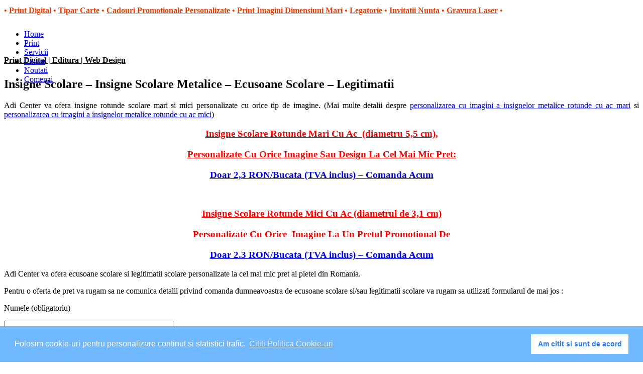

--- FILE ---
content_type: text/html; charset=UTF-8
request_url: http://www.adicenter.eu/insigne-scolare-insigne-scolare-metalice-ecusoane-legitimatii/
body_size: 136366
content:
<!DOCTYPE html PUBLIC "-//W3C//DTD XHTML 1.0 Transitional//EN" "http://www.w3.org/TR/xhtml1/DTD/xhtml1-transitional.dtd">
<html xmlns="http://www.w3.org/1999/xhtml" dir="ltr" lang="ro-RO" xmlns:fb="http://ogp.me/ns/fb#">
<head profile="http://gmpg.org/xfn/11">
<link rel="shortcut icon" href="http://www.adicenter.eu/favicon.ico" >
<meta name="google-site-verification" content="dQyXT3RJ01sB7vIboCG2C-AWpfMS-5edazk-nnCyY0A" />
<META name="y_key" content="b5f1a2a61b7e8dad">
<meta name="msvalidate.01" content="F747757BEDC3A6DC4509797AD1C043D1" />
<meta http-equiv="Content-Type" content="text/html; charset=UTF-8" />

	<link rel="stylesheet" href="http://www.adicenter.eu/wp-content/themes/creative-by-nature/style.css" type="text/css" media="screen" />
	


		<style>img:is([sizes="auto" i], [sizes^="auto," i]) { contain-intrinsic-size: 3000px 1500px }</style>
	
		<!-- All in One SEO 4.8.5 - aioseo.com -->
		<title>Insigne scolare metalice personalizate Bucuresti, Iasi, Brasov, Constanta, Ploiesti, Sibiu, Satu Mare, Baia Mare, Cluj, Timisoara, Bacau, Roman, Barlad, Vaslui | insigne scolare cu ac personalizate cu imagini | insigne scolare rotunde | ecusoane scolare | ecusoane scolare personalizate cu imagini | legitimatii scolare personalizate | legitimatii Iasi | insigne unice | Print Digital | Tipar Carti | Cadouri Personalizate | Editura StudIS | Legatorie</title>
	<meta name="description" content="insigne scolare metalice personalizate Bucuresti, Iasi, Brasov, Constanta, Ploiesti, Sibiu, Satu Mare, Baia Mare, Cluj, Timisoara, Bacau, Roman, Barlad, Vaslui, insigne scolare cu ac personalizate cu imagini, insigne scolare rotunde, ecusoane scolare, ecusoane scolare personalizate cu imagini, legitimatii scolare personalizate, legitimatii Iasi, insigne unice" />
	<meta name="robots" content="max-image-preview:large" />
	<link rel="canonical" href="http://www.adicenter.eu/insigne-scolare-insigne-scolare-metalice-ecusoane-legitimatii/" />
	<meta name="generator" content="All in One SEO (AIOSEO) 4.8.5" />
		<script type="application/ld+json" class="aioseo-schema">
			{"@context":"https:\/\/schema.org","@graph":[{"@type":"BreadcrumbList","@id":"http:\/\/www.adicenter.eu\/insigne-scolare-insigne-scolare-metalice-ecusoane-legitimatii\/#breadcrumblist","itemListElement":[{"@type":"ListItem","@id":"http:\/\/www.adicenter.eu#listItem","position":1,"name":"Prima pagin\u0103","item":"http:\/\/www.adicenter.eu","nextItem":{"@type":"ListItem","@id":"http:\/\/www.adicenter.eu\/insigne-scolare-insigne-scolare-metalice-ecusoane-legitimatii\/#listItem","name":"Insigne Scolare &#8211; Insigne Scolare Metalice &#8211; Ecusoane Scolare &#8211; Legitimatii"}},{"@type":"ListItem","@id":"http:\/\/www.adicenter.eu\/insigne-scolare-insigne-scolare-metalice-ecusoane-legitimatii\/#listItem","position":2,"name":"Insigne Scolare &#8211; Insigne Scolare Metalice &#8211; Ecusoane Scolare &#8211; Legitimatii","previousItem":{"@type":"ListItem","@id":"http:\/\/www.adicenter.eu#listItem","name":"Prima pagin\u0103"}}]},{"@type":"Organization","@id":"http:\/\/www.adicenter.eu\/#organization","name":"SC Adi Center SRL","description":"Print | Tipografie | Editura | Web Design","url":"http:\/\/www.adicenter.eu\/","telephone":"+40728962466","logo":{"@type":"ImageObject","url":"http:\/\/www.adicenter.eu\/wp-content\/uploads\/2019\/11\/tipar-carte-logo-SC-Adi-Center-SRL.jpg","@id":"http:\/\/www.adicenter.eu\/insigne-scolare-insigne-scolare-metalice-ecusoane-legitimatii\/#organizationLogo","width":289,"height":229,"caption":"tipar-carte-logo-SC-Adi-Center-SRL"},"image":{"@id":"http:\/\/www.adicenter.eu\/insigne-scolare-insigne-scolare-metalice-ecusoane-legitimatii\/#organizationLogo"},"sameAs":["https:\/\/www.facebook.com\/print.digital.romania.tipar.digital\/","https:\/\/twitter.com\/adicenteriasi","https:\/\/www.linkedin.com\/company\/adi-center"]},{"@type":"WebPage","@id":"http:\/\/www.adicenter.eu\/insigne-scolare-insigne-scolare-metalice-ecusoane-legitimatii\/#webpage","url":"http:\/\/www.adicenter.eu\/insigne-scolare-insigne-scolare-metalice-ecusoane-legitimatii\/","name":"Insigne scolare metalice personalizate Bucuresti, Iasi, Brasov, Constanta, Ploiesti, Sibiu, Satu Mare, Baia Mare, Cluj, Timisoara, Bacau, Roman, Barlad, Vaslui | insigne scolare cu ac personalizate cu imagini | insigne scolare rotunde | ecusoane scolare | ecusoane scolare personalizate cu imagini | legitimatii scolare personalizate | legitimatii Iasi | insigne unice | Print Digital | Tipar Carti | Cadouri Personalizate | Editura StudIS | Legatorie","description":"insigne scolare metalice personalizate Bucuresti, Iasi, Brasov, Constanta, Ploiesti, Sibiu, Satu Mare, Baia Mare, Cluj, Timisoara, Bacau, Roman, Barlad, Vaslui, insigne scolare cu ac personalizate cu imagini, insigne scolare rotunde, ecusoane scolare, ecusoane scolare personalizate cu imagini, legitimatii scolare personalizate, legitimatii Iasi, insigne unice","inLanguage":"ro-RO","isPartOf":{"@id":"http:\/\/www.adicenter.eu\/#website"},"breadcrumb":{"@id":"http:\/\/www.adicenter.eu\/insigne-scolare-insigne-scolare-metalice-ecusoane-legitimatii\/#breadcrumblist"},"datePublished":"2010-07-27T08:34:17+02:00","dateModified":"2023-06-07T12:26:01+02:00"},{"@type":"WebSite","@id":"http:\/\/www.adicenter.eu\/#website","url":"http:\/\/www.adicenter.eu\/","name":"Print Digital Tipar Digital Tipar Carti Tipografie Promotionale Personalizate Editura StudIS Print Imagini Dimensiuni Mari Cani Personalizate Tricouri Personalizate","description":"Print | Tipografie | Editura | Web Design","inLanguage":"ro-RO","publisher":{"@id":"http:\/\/www.adicenter.eu\/#organization"}}]}
		</script>
		<!-- All in One SEO -->

<link rel='dns-prefetch' href='//ajax.googleapis.com' />
<link rel='stylesheet' id='wp-block-library-css' href='http://www.adicenter.eu/wp-includes/css/dist/block-library/style.min.css' type='text/css' media='all' />
<style id='classic-theme-styles-inline-css' type='text/css'>
/*! This file is auto-generated */
.wp-block-button__link{color:#fff;background-color:#32373c;border-radius:9999px;box-shadow:none;text-decoration:none;padding:calc(.667em + 2px) calc(1.333em + 2px);font-size:1.125em}.wp-block-file__button{background:#32373c;color:#fff;text-decoration:none}
</style>
<style id='global-styles-inline-css' type='text/css'>
:root{--wp--preset--aspect-ratio--square: 1;--wp--preset--aspect-ratio--4-3: 4/3;--wp--preset--aspect-ratio--3-4: 3/4;--wp--preset--aspect-ratio--3-2: 3/2;--wp--preset--aspect-ratio--2-3: 2/3;--wp--preset--aspect-ratio--16-9: 16/9;--wp--preset--aspect-ratio--9-16: 9/16;--wp--preset--color--black: #000000;--wp--preset--color--cyan-bluish-gray: #abb8c3;--wp--preset--color--white: #ffffff;--wp--preset--color--pale-pink: #f78da7;--wp--preset--color--vivid-red: #cf2e2e;--wp--preset--color--luminous-vivid-orange: #ff6900;--wp--preset--color--luminous-vivid-amber: #fcb900;--wp--preset--color--light-green-cyan: #7bdcb5;--wp--preset--color--vivid-green-cyan: #00d084;--wp--preset--color--pale-cyan-blue: #8ed1fc;--wp--preset--color--vivid-cyan-blue: #0693e3;--wp--preset--color--vivid-purple: #9b51e0;--wp--preset--gradient--vivid-cyan-blue-to-vivid-purple: linear-gradient(135deg,rgba(6,147,227,1) 0%,rgb(155,81,224) 100%);--wp--preset--gradient--light-green-cyan-to-vivid-green-cyan: linear-gradient(135deg,rgb(122,220,180) 0%,rgb(0,208,130) 100%);--wp--preset--gradient--luminous-vivid-amber-to-luminous-vivid-orange: linear-gradient(135deg,rgba(252,185,0,1) 0%,rgba(255,105,0,1) 100%);--wp--preset--gradient--luminous-vivid-orange-to-vivid-red: linear-gradient(135deg,rgba(255,105,0,1) 0%,rgb(207,46,46) 100%);--wp--preset--gradient--very-light-gray-to-cyan-bluish-gray: linear-gradient(135deg,rgb(238,238,238) 0%,rgb(169,184,195) 100%);--wp--preset--gradient--cool-to-warm-spectrum: linear-gradient(135deg,rgb(74,234,220) 0%,rgb(151,120,209) 20%,rgb(207,42,186) 40%,rgb(238,44,130) 60%,rgb(251,105,98) 80%,rgb(254,248,76) 100%);--wp--preset--gradient--blush-light-purple: linear-gradient(135deg,rgb(255,206,236) 0%,rgb(152,150,240) 100%);--wp--preset--gradient--blush-bordeaux: linear-gradient(135deg,rgb(254,205,165) 0%,rgb(254,45,45) 50%,rgb(107,0,62) 100%);--wp--preset--gradient--luminous-dusk: linear-gradient(135deg,rgb(255,203,112) 0%,rgb(199,81,192) 50%,rgb(65,88,208) 100%);--wp--preset--gradient--pale-ocean: linear-gradient(135deg,rgb(255,245,203) 0%,rgb(182,227,212) 50%,rgb(51,167,181) 100%);--wp--preset--gradient--electric-grass: linear-gradient(135deg,rgb(202,248,128) 0%,rgb(113,206,126) 100%);--wp--preset--gradient--midnight: linear-gradient(135deg,rgb(2,3,129) 0%,rgb(40,116,252) 100%);--wp--preset--font-size--small: 13px;--wp--preset--font-size--medium: 20px;--wp--preset--font-size--large: 36px;--wp--preset--font-size--x-large: 42px;--wp--preset--spacing--20: 0.44rem;--wp--preset--spacing--30: 0.67rem;--wp--preset--spacing--40: 1rem;--wp--preset--spacing--50: 1.5rem;--wp--preset--spacing--60: 2.25rem;--wp--preset--spacing--70: 3.38rem;--wp--preset--spacing--80: 5.06rem;--wp--preset--shadow--natural: 6px 6px 9px rgba(0, 0, 0, 0.2);--wp--preset--shadow--deep: 12px 12px 50px rgba(0, 0, 0, 0.4);--wp--preset--shadow--sharp: 6px 6px 0px rgba(0, 0, 0, 0.2);--wp--preset--shadow--outlined: 6px 6px 0px -3px rgba(255, 255, 255, 1), 6px 6px rgba(0, 0, 0, 1);--wp--preset--shadow--crisp: 6px 6px 0px rgba(0, 0, 0, 1);}:where(.is-layout-flex){gap: 0.5em;}:where(.is-layout-grid){gap: 0.5em;}body .is-layout-flex{display: flex;}.is-layout-flex{flex-wrap: wrap;align-items: center;}.is-layout-flex > :is(*, div){margin: 0;}body .is-layout-grid{display: grid;}.is-layout-grid > :is(*, div){margin: 0;}:where(.wp-block-columns.is-layout-flex){gap: 2em;}:where(.wp-block-columns.is-layout-grid){gap: 2em;}:where(.wp-block-post-template.is-layout-flex){gap: 1.25em;}:where(.wp-block-post-template.is-layout-grid){gap: 1.25em;}.has-black-color{color: var(--wp--preset--color--black) !important;}.has-cyan-bluish-gray-color{color: var(--wp--preset--color--cyan-bluish-gray) !important;}.has-white-color{color: var(--wp--preset--color--white) !important;}.has-pale-pink-color{color: var(--wp--preset--color--pale-pink) !important;}.has-vivid-red-color{color: var(--wp--preset--color--vivid-red) !important;}.has-luminous-vivid-orange-color{color: var(--wp--preset--color--luminous-vivid-orange) !important;}.has-luminous-vivid-amber-color{color: var(--wp--preset--color--luminous-vivid-amber) !important;}.has-light-green-cyan-color{color: var(--wp--preset--color--light-green-cyan) !important;}.has-vivid-green-cyan-color{color: var(--wp--preset--color--vivid-green-cyan) !important;}.has-pale-cyan-blue-color{color: var(--wp--preset--color--pale-cyan-blue) !important;}.has-vivid-cyan-blue-color{color: var(--wp--preset--color--vivid-cyan-blue) !important;}.has-vivid-purple-color{color: var(--wp--preset--color--vivid-purple) !important;}.has-black-background-color{background-color: var(--wp--preset--color--black) !important;}.has-cyan-bluish-gray-background-color{background-color: var(--wp--preset--color--cyan-bluish-gray) !important;}.has-white-background-color{background-color: var(--wp--preset--color--white) !important;}.has-pale-pink-background-color{background-color: var(--wp--preset--color--pale-pink) !important;}.has-vivid-red-background-color{background-color: var(--wp--preset--color--vivid-red) !important;}.has-luminous-vivid-orange-background-color{background-color: var(--wp--preset--color--luminous-vivid-orange) !important;}.has-luminous-vivid-amber-background-color{background-color: var(--wp--preset--color--luminous-vivid-amber) !important;}.has-light-green-cyan-background-color{background-color: var(--wp--preset--color--light-green-cyan) !important;}.has-vivid-green-cyan-background-color{background-color: var(--wp--preset--color--vivid-green-cyan) !important;}.has-pale-cyan-blue-background-color{background-color: var(--wp--preset--color--pale-cyan-blue) !important;}.has-vivid-cyan-blue-background-color{background-color: var(--wp--preset--color--vivid-cyan-blue) !important;}.has-vivid-purple-background-color{background-color: var(--wp--preset--color--vivid-purple) !important;}.has-black-border-color{border-color: var(--wp--preset--color--black) !important;}.has-cyan-bluish-gray-border-color{border-color: var(--wp--preset--color--cyan-bluish-gray) !important;}.has-white-border-color{border-color: var(--wp--preset--color--white) !important;}.has-pale-pink-border-color{border-color: var(--wp--preset--color--pale-pink) !important;}.has-vivid-red-border-color{border-color: var(--wp--preset--color--vivid-red) !important;}.has-luminous-vivid-orange-border-color{border-color: var(--wp--preset--color--luminous-vivid-orange) !important;}.has-luminous-vivid-amber-border-color{border-color: var(--wp--preset--color--luminous-vivid-amber) !important;}.has-light-green-cyan-border-color{border-color: var(--wp--preset--color--light-green-cyan) !important;}.has-vivid-green-cyan-border-color{border-color: var(--wp--preset--color--vivid-green-cyan) !important;}.has-pale-cyan-blue-border-color{border-color: var(--wp--preset--color--pale-cyan-blue) !important;}.has-vivid-cyan-blue-border-color{border-color: var(--wp--preset--color--vivid-cyan-blue) !important;}.has-vivid-purple-border-color{border-color: var(--wp--preset--color--vivid-purple) !important;}.has-vivid-cyan-blue-to-vivid-purple-gradient-background{background: var(--wp--preset--gradient--vivid-cyan-blue-to-vivid-purple) !important;}.has-light-green-cyan-to-vivid-green-cyan-gradient-background{background: var(--wp--preset--gradient--light-green-cyan-to-vivid-green-cyan) !important;}.has-luminous-vivid-amber-to-luminous-vivid-orange-gradient-background{background: var(--wp--preset--gradient--luminous-vivid-amber-to-luminous-vivid-orange) !important;}.has-luminous-vivid-orange-to-vivid-red-gradient-background{background: var(--wp--preset--gradient--luminous-vivid-orange-to-vivid-red) !important;}.has-very-light-gray-to-cyan-bluish-gray-gradient-background{background: var(--wp--preset--gradient--very-light-gray-to-cyan-bluish-gray) !important;}.has-cool-to-warm-spectrum-gradient-background{background: var(--wp--preset--gradient--cool-to-warm-spectrum) !important;}.has-blush-light-purple-gradient-background{background: var(--wp--preset--gradient--blush-light-purple) !important;}.has-blush-bordeaux-gradient-background{background: var(--wp--preset--gradient--blush-bordeaux) !important;}.has-luminous-dusk-gradient-background{background: var(--wp--preset--gradient--luminous-dusk) !important;}.has-pale-ocean-gradient-background{background: var(--wp--preset--gradient--pale-ocean) !important;}.has-electric-grass-gradient-background{background: var(--wp--preset--gradient--electric-grass) !important;}.has-midnight-gradient-background{background: var(--wp--preset--gradient--midnight) !important;}.has-small-font-size{font-size: var(--wp--preset--font-size--small) !important;}.has-medium-font-size{font-size: var(--wp--preset--font-size--medium) !important;}.has-large-font-size{font-size: var(--wp--preset--font-size--large) !important;}.has-x-large-font-size{font-size: var(--wp--preset--font-size--x-large) !important;}
:where(.wp-block-post-template.is-layout-flex){gap: 1.25em;}:where(.wp-block-post-template.is-layout-grid){gap: 1.25em;}
:where(.wp-block-columns.is-layout-flex){gap: 2em;}:where(.wp-block-columns.is-layout-grid){gap: 2em;}
:root :where(.wp-block-pullquote){font-size: 1.5em;line-height: 1.6;}
</style>
<link rel='stylesheet' id='fancybox-css' href='http://www.adicenter.eu/wp-content/plugins/easy-fancybox/fancybox/1.5.4/jquery.fancybox.min.css' type='text/css' media='screen' />
<link rel='stylesheet' id='wp-pagenavi-css' href='http://www.adicenter.eu/wp-content/plugins/wp-pagenavi/pagenavi-css.css' type='text/css' media='all' />
<script type="text/javascript" src="//ajax.googleapis.com/ajax/libs/jquery/1.10.2/jquery.min.js" id="jquery-js"></script>
<!-- <meta name="NextGEN" version="1.9.13" /> -->
<style data-context="foundation-flickity-css">/*! Flickity v2.0.2
http://flickity.metafizzy.co
---------------------------------------------- */.flickity-enabled{position:relative}.flickity-enabled:focus{outline:0}.flickity-viewport{overflow:hidden;position:relative;height:100%}.flickity-slider{position:absolute;width:100%;height:100%}.flickity-enabled.is-draggable{-webkit-tap-highlight-color:transparent;tap-highlight-color:transparent;-webkit-user-select:none;-moz-user-select:none;-ms-user-select:none;user-select:none}.flickity-enabled.is-draggable .flickity-viewport{cursor:move;cursor:-webkit-grab;cursor:grab}.flickity-enabled.is-draggable .flickity-viewport.is-pointer-down{cursor:-webkit-grabbing;cursor:grabbing}.flickity-prev-next-button{position:absolute;top:50%;width:44px;height:44px;border:none;border-radius:50%;background:#fff;background:hsla(0,0%,100%,.75);cursor:pointer;-webkit-transform:translateY(-50%);transform:translateY(-50%)}.flickity-prev-next-button:hover{background:#fff}.flickity-prev-next-button:focus{outline:0;box-shadow:0 0 0 5px #09f}.flickity-prev-next-button:active{opacity:.6}.flickity-prev-next-button.previous{left:10px}.flickity-prev-next-button.next{right:10px}.flickity-rtl .flickity-prev-next-button.previous{left:auto;right:10px}.flickity-rtl .flickity-prev-next-button.next{right:auto;left:10px}.flickity-prev-next-button:disabled{opacity:.3;cursor:auto}.flickity-prev-next-button svg{position:absolute;left:20%;top:20%;width:60%;height:60%}.flickity-prev-next-button .arrow{fill:#333}.flickity-page-dots{position:absolute;width:100%;bottom:-25px;padding:0;margin:0;list-style:none;text-align:center;line-height:1}.flickity-rtl .flickity-page-dots{direction:rtl}.flickity-page-dots .dot{display:inline-block;width:10px;height:10px;margin:0 8px;background:#333;border-radius:50%;opacity:.25;cursor:pointer}.flickity-page-dots .dot.is-selected{opacity:1}</style><style data-context="foundation-slideout-css">.slideout-menu{position:fixed;left:0;top:0;bottom:0;right:auto;z-index:0;width:256px;overflow-y:auto;-webkit-overflow-scrolling:touch;display:none}.slideout-menu.pushit-right{left:auto;right:0}.slideout-panel{position:relative;z-index:1;will-change:transform}.slideout-open,.slideout-open .slideout-panel,.slideout-open body{overflow:hidden}.slideout-open .slideout-menu{display:block}.pushit{display:none}</style><style type="text/css" media="all">
/* <![CDATA[ */
@import url("http://www.adicenter.eu/wp-content/plugins/wp-table-reloaded/css/plugin.css?ver=1.9.2");
@import url("http://www.adicenter.eu/wp-content/plugins/wp-table-reloaded/css/datatables.css?ver=1.9.2");
/* ]]> */
</style><style>.ios7.web-app-mode.has-fixed header{ background-color: rgba(3,122,221,.88);}</style>
	<!--[if lte IE 6]>
<link rel="stylesheet" href="http://www.adicenter.eu/wp-content/themes/creative-by-nature/ie.css" type="text/css" media="screen" />		
	<![endif]-->

<meta name="google-translate-customization" content="af3d1e3aeeffecd0-05e8ffddb00bdf0a-g5c2e8b91d71f9fce-10"></meta>
</head>
<body>
<div id="shell">
<div id="bg">
<div><h1 style="color:#F03C00; font-size:103%;"><strong><span>&#8226; <a title="Print Digital Calendare Personalizate, Tipar carte, Tipar Digital Iasi Calendare Personalizate 2021, Print Digital Bucuresti, Tipar digital carti de vizita, afise, flyere, fluturasi, print digital lucrari de licenta" href="http://www.adicenter.eu/print-digital/#Print Digital Lista Servicii" style="color:#F03C00; background-color: white;">Print Digital</a></span><span> &#8226; <a title="Tipar Carti Calculator Preturi, Tipar Carti Comenzi Online, Tipar Carti Iasi, Tipar Carti Bucuresti"  href="http://www.adicenter.eu/digital-print/tarife-tipar-carti-si-reviste/#Tipar Carte Calculator Preturi" style="color:#F03C00; background-color: white;">Tipar Carte</a></span><span> &#8226; <a title="Promotionale Personalizate Iasi, Calendare Personalizate, Promotionale Bucuresti Calendare Personalizate, Firme Obiecte Promotionale, Obiecte Promotionale Bucuresti, Magazin Cadouri Personalizate, Promotionale Personalizate, Obiecte Promotionale, Cadouri Ziua Femeii, Promotionale Shop, Promotionale Iasi, Promotionale Personalizari, Magazin Cadouri" href="http://www.adicenter.eu/promotionale-shop-promotionale-iasi-promotionale-personalizate/#Promotionale Shop Promotionale Iasi" style="color:#F03C00; background-color: white;">Cadouri Promotionale Personalizate</a></span><span> &#8226; <a title="Print dimensiuni mari, print imagini dimensiuni mari, print banner, print roll up banner, autocolant, mesh, print fotografii" href="http://www.adicenter.eu/category/print-de-dimensiuni-mari/" style="color:#F03C00; background-color: white;">Print Imagini Dimensiuni Mari</a></span><span> &#8226; <a title="legatorie iasi, legatorie lucrari diploma, legatorie lucrari de licenta, legatorie lucrari disertatie, legatorie clasica, legatorie albume foto, legatorie meniuri restaurant, legatorie carti iasi" href="http://www.adicenter.eu/category/legatorie/" style="color:#F03C00; background-color: white;">Legatorie</a></span><span> &#8226; <a title="Invitatii Nunta Iasi, Invitatii Nunta Bucuresti, Invitatii Nunta Texte, Invitatii Nunta Modele, Invitatii Nunta Catalog Online, Invitatii Nunta Comenzi Online, Ziar de nunta, Gazeta Nuntii" href="http://www.adicenter.eu/invitatii-nunta-modele-invitatii-nunta-text/#Invitatii Nunta" style="color:#F03C00; background-color: white;">Invitatii Nunta</a></span><span> &#8226; <a title="Gravura Laser Cupe Medalii, Trofee Gravura Laser Iasi, Cupe Sportive Medalii Trofee Gravura Laser Bucuresti, Trofee de Lux, Plachete Gravate Laser, insigne metalice" href="http://www.adicenter.eu/category/gravura-laser-gravare-laser/" style="color:#F03C00; background-color: white;">Gravura Laser</a> &#8226; </span></strong></h1></div>
<div id="header">
<div id="headerimg">
	<h1><a href="http://www.adicenter.eu/" title="Print Digital Iasi Preturi Mici,Calendare Personalizate 2021, Print Digital Calendare Personalizate 2021, Calendare Personalizate Online 2021, Carti De Vizita Iasi, Print Digital Bucuresti Carti De Vizita, Tipar Carti, Tipar Carte, Invitatii Nunta Catalog 2018, Invitatii Nunta 2021 Modele, Print Imagini Dimensiuni Mari, Calculator Preturi Print Digital, Productie Publicitara, Cani Personalizate, Cani Termosensibile, Cadouri Personalizate, Tricouri Personalizate, Info Stand Vizual, Livrari Prin Servicii Curierat In Iasi, Bucuresti, Timisoara, Arad, Oradea, Ploiesti, Constanta, Sibiu, Brasov, Craiova, Galati, Suceava, Bacau, Vaslui, Piatra Neamt" style="color:white;">ADI CENTER</a></h1>
				<div class="description" style="text-align:left;"><a href="http://www.adicenter.eu/adi-center/html-sitemap-adi-center/" title="Print Digital Calendare Personalizate 2021 Iasi, Bucuresti, Calendare 2021 Pret, Calendare Personalizate 2021 Online, Carti De Vizita Iasi, Print Digital Tipar Digital Iasi, Print Digital Bucuresti, Tipar Carti ISBN Gratuit, Tipar Carte Calculator Preturi, Invitatii Nunta Catalog 2021, Invitatii Nunta 2021 Modele, Print Imagini Dimensiuni Mari, Calculator Preturi Print Digital, Cani Personalizate Iasi, Cani Termosensibile Iasi, Serigrafie, Productie Publicitara Iasi, Cadouri Personalizate Iasi, Tricouri Personalizate, Info Stand Vizual, Livrari Prin Servicii Curierat In Iasi, Bucuresti, Timisoara, Arad, Oradea, Ploiesti, Constanta, Sibiu, Brasov, Craiova, Galati, Suceava, Bacau, Vaslui, Piatra Neamt" style="color:black;"><strong>Print Digital | Editura | Web Design</strong></a></div>
			</div>
			<div id="navigation" style="margin-top:-86px;">
				<ul>
<li><a class="active" title="Calendare Personalizate 2021 Iasi, Calendare Personalizate 2021 Bucuresti, Calendare Personalizate 2021 Online, Tipar Digital Calendare 2021, Calendare 2021 Tipografie, Cadouri Personalizate Craciun 2021, Oferte Personalizate Craciun 2021, Cadouri Personalizate Craciun 2021 Iasi, Bucuresti, Timisoara, Arad, Oradea, Sibiu, Brasov, Ploiesti" href="http://www.adicenter.eu/"><span>Home</span></a></li>
<li><a href="http://www.adicenter.eu/servicii-print-iasi/"><span>Print</span></a></li>
<li><a href="http://www.adicenter.eu/print-iasi/"><span>Servicii</span></a></li>
<li><a href="http://www.adicenter.eu/centre/"><span>Centre</span></a></li>
<li><a href="http://www.adicenter.eu/blog/"><span>Noutati</span></a></li>
<li><a href="http://www.adicenter.eu/contact/"><span>Comenzi</span></a></li>
				</ul>
			</div>
			<img src="http://www.adicenter.eu/wp-content/themes/creative-by-nature/images/empty.gif" class="leaves" alt="" />


		</div>
		<div id="main"><div class="box" style="margin-top:-85px;">
	<img src="http://www.adicenter.eu/wp-content/themes/creative-by-nature/images/empty.gif" class="green-leaves" alt="" />
	<div class="box-t">&nbsp;</div>
	<div class="box-c">
		<div class="box-cnt two-columns">
			<div class="cl">&nbsp;</div>
			<div class="side-left">
				<div class="posts">
											<div class="post nobrd" id="post-1370">
							<h2 class="normal">Insigne Scolare &#8211; Insigne Scolare Metalice &#8211; Ecusoane Scolare &#8211; Legitimatii</h2>
							<div class="entry">
								<p style="text-align: justify;">Adi Center va ofera insigne rotunde scolare mari si mici personalizate cu orice tip de imagine. (Mai multe detalii despre <a href="http://www.adicenter.eu/print-personalizat/insigne-personalizate/" target="_blank" rel="noopener noreferrer">personalizarea cu imagini a insignelor metalice rotunde cu ac mari</a> si <a href="http://www.adicenter.eu/print-personalizat/cocarde-nunti-marturii-nunta-insigne-personalizate-imagini/" target="_blank" rel="noopener noreferrer">personalizarea cu imagini a insignelor metalice rotunde cu ac mici</a>)</p>
<h3 style="text-align: center;"><span style="color: #ff0000;"><a style="color: #ff0000;" href="http://www.adicenter.eu/print-personalizat/insigne-personalizate/" target="_blank" rel="noopener noreferrer"><strong>Insigne Scolare Rotunde Mari Cu Ac  (diametru 5,5 cm), </strong></a></span></h3>
<h3 style="text-align: center;"><span style="color: #ff0000;"><a style="color: #ff0000;" href="http://www.adicenter.eu/print-personalizat/insigne-personalizate/" target="_blank" rel="noopener noreferrer"><strong>Personalizate Cu Orice Imagine Sau Design La Cel Mai Mic Pret: </strong></a></span></h3>
<h3 style="text-align: center;"><strong><a href="http://www.adicenter.eu/contact/">Doar 2,3 RON/Bucata (TVA inclus) – Comanda Acum</a></strong></h3>
<p><strong> </strong></p>
<h3 style="text-align: center;"><span style="color: #ff0000;"><a style="color: #ff0000;" href="http://www.adicenter.eu/print-personalizat/cocarde-nunti-marturii-nunta-insigne-personalizate-imagini/" target="_blank" rel="noopener noreferrer"><strong>Insigne Scolare Rotunde Mici Cu Ac <strong>(diametrul de 3,1 cm) </strong></strong></a></span></h3>
<h3 style="text-align: center;"><span style="color: #ff0000;"><a style="color: #ff0000;" href="http://www.adicenter.eu/print-personalizat/cocarde-nunti-marturii-nunta-insigne-personalizate-imagini/" target="_blank" rel="noopener noreferrer"><strong> Personalizate</strong><strong> Cu Orice  Imagine </strong><strong>La Un Pretul Promotional De</strong></a></span></h3>
<h3 style="text-align: center;"><strong> <a href="http://www.adicenter.eu/contact/" target="_blank" rel="noopener noreferrer">Doar 2.3 RON/Bucata (TVA inclus) &#8211; Comanda Acum</a></strong></h3>
<p style="text-align: justify;">Adi Center va ofera ecusoane scolare si legitimatii scolare personalizate la cel mai mic pret al pietei din Romania.</p>
<p style="text-align: justify;">Pentru o oferta de pret va rugam sa ne comunica detalii privind comanda dumneavoastra de ecusoane scolare si/sau legitimatii scolare va rugam sa utilizati formularul de mai jos :</p>

<div class="wpcf7 no-js" id="wpcf7-f3512-p1370-o1" lang="en-US" dir="ltr">
<div class="screen-reader-response"><p role="status" aria-live="polite" aria-atomic="true"></p> <ul></ul></div>
<form action="/insigne-scolare-insigne-scolare-metalice-ecusoane-legitimatii/#wpcf7-f3512-p1370-o1" method="post" class="wpcf7-form init" aria-label="Contact form" novalidate="novalidate" data-status="init">
<div style="display: none;">
<input type="hidden" name="_wpcf7" value="3512" />
<input type="hidden" name="_wpcf7_version" value="5.9.8" />
<input type="hidden" name="_wpcf7_locale" value="en_US" />
<input type="hidden" name="_wpcf7_unit_tag" value="wpcf7-f3512-p1370-o1" />
<input type="hidden" name="_wpcf7_container_post" value="1370" />
<input type="hidden" name="_wpcf7_posted_data_hash" value="" />
</div>
<p>Numele (obligatoriu)
</p>
<p><span class="wpcf7-form-control-wrap" data-name="your-name"><input size="40" maxlength="400" class="wpcf7-form-control wpcf7-text wpcf7-validates-as-required" aria-required="true" aria-invalid="false" value="" type="text" name="your-name" /></span>
</p>
<p>Telefon (obligatoriu)
</p>
<p><span class="wpcf7-form-control-wrap" data-name="text-254"><input size="40" maxlength="400" class="wpcf7-form-control wpcf7-text wpcf7-validates-as-required" aria-required="true" aria-invalid="false" value="" type="text" name="text-254" /></span>
</p>
<p>Adresa email (obligatoriu)
</p>
<p><span class="wpcf7-form-control-wrap" data-name="your-email"><input size="40" maxlength="400" class="wpcf7-form-control wpcf7-email wpcf7-validates-as-required wpcf7-text wpcf7-validates-as-email" aria-required="true" aria-invalid="false" value="" type="email" name="your-email" /></span>
</p>
<p>Subiect Mesaj
</p>
<p><span class="wpcf7-form-control-wrap" data-name="your-subject"><input size="40" maxlength="400" class="wpcf7-form-control wpcf7-text" aria-invalid="false" value="" type="text" name="your-subject" /></span>
</p>
<p>Detalii Mesaj
</p>
<p><span class="wpcf7-form-control-wrap" data-name="your-message"><textarea cols="40" rows="10" maxlength="2000" class="wpcf7-form-control wpcf7-textarea" aria-invalid="false" name="your-message"></textarea></span>
</p>
<p><span class="wpcf7-form-control-wrap" data-name="checkbox-209"><span class="wpcf7-form-control wpcf7-checkbox wpcf7-validates-as-required"><span class="wpcf7-list-item first last"><span class="wpcf7-list-item-label">Sunt de acord cu Politica de confidentialitate</span><input type="checkbox" name="checkbox-209[]" value="Sunt de acord cu Politica de confidentialitate" /></span></span></span>
</p>
<p><a href="http://www.adicenter.eu/politica-de-confidentialitate/" target="_blank">Aflati Politica de confidentialitate a datelor personale</a>
</p>
<p><input class="wpcf7-form-control wpcf7-submit has-spinner" type="submit" value="Trimite" />
</p><div class="wpcf7-response-output" aria-hidden="true"></div>
</form>
</div>



<h3 style="color:yellow;">Alte Servicii Si Noutati Care Va Pot Interesa</h3>
<ul id="my-list">
<li style="text-align: justify;"><strong><a href="http://www.adicenter.eu/digital-print/calendare-personalizate-2014-calendare-triptice-2014-calendare-personalizate-2014-de-birou/" title="Calendare Personalizate 2021 Iasi, Calendare 2021 Personalizate online Iasi Bucuresti, Modele Calendare Personalizate 2021, Calendare 2021 Cluj, Timisoara, Calendar 2021 Personalizat Oradea, Arad, Sibiu, Vatra Dornei, Suceava, Vaslui, Brasov, Ploiesti, Constanta, Craiova, Bacau, Targu Mures, Galati, Braila">Calendare Personalizate 2021 - Calendare Personalizate Online 2021 - Calendare Personalizate 2021 Modele - Calendare Triptice 2021 Personalizate Iasi, Bucuresti, Timisoara, Sibiu, Brasov, Ploiesti, Galati, Braila, Oradea, Arad, Cluj, Deva, Craiova, Suceava, Covasna, Targu Mures, Medias, Constanta, Suceava, Bistrita</a></strong></li>
<li style="text-align: justify;"><strong><a style="color: red;" href="http://www.adicenter.eu/fast-print-editura/manuale-scolare-online-pret-tipar-manuale-scolare-online-comenzi-online/" title="Manuale Scolare Online Comenzi Tipar, Manuale Scolare Online Tipar Iasi, Manuale Scolare Calculator Preturi Tipar, Tipar Carte, Calculator Preturi Print Digital, Manuale Scolare Bucuresti Comenzi Online, Manuale Scolare Brasov, Manuale Scolare Sibiu, Servicii Tipar si Print Digital Manuale Scolare Cluj, Manuale Scolare Alba Iulia, Manuale Scolare Timisoara, Manuale Scolare Ploiesti">Manuale Scolare Comenzi Online Tipar - Manuale Scolare Online Calculator Preturi Tipar - Manuale Scolare Servicii Tipar Iasi, Bucuresti, Timisoara, Cluj, Constanta, Targu Mures, Ploiesti, Brasov, Sibiu, Arad, Oradea, Deva, Galati, Roman, Bacau, Suceava, Satu Mare, Covasna</a></strong></li>
<li style="text-align: justify;"><strong><a href="http://www.adicenter.eu/adicenter-oferte-speciale-print/gps-auto-5-inch-lodestar-ls-a55f-iphone-gps-auto-gps-mio-igo8/" title="GPS Auto 5 inch LodeStar LS-A55F (iPhone GUI), GPS Auto 5 inch LS-A55F TFT Interfata iPhone, GPS MIO, GPS IGO8, GPS Online, GPS Harti Romania, GPS Harti Europa, GPS Auto Iasi, GPS Auto Bucuresti, GPS Auto Timisoara, GPS Auto Arad, GPS Auto Oradea, GPS Auto Sibiu, GPS Auto Brasov, GPS Auto Constanta, GPS Auto Ploiesti, GPS Auto Cluj, GPS Auto Targu Mures">GPS Auto 5 inch LodeStar LS-A55F (iPhone GUI), GPS Auto 5 inch LS-A55F TFT Interfata iPhone, GPS MIO, GPS IGO8, GPS Online, GPS Harti Romania, GPS Harti Europa, GPS Auto Iasi, GPS Auto Bucuresti, GPS Auto Timisoara, GPS Auto Arad, GPS Auto Oradea, GPS Auto Sibiu, GPS Auto Brasov, GPS Auto Constanta, GPS Auto Ploiesti, GPS Auto Cluj, GPS Auto Targu Mures</a></strong></li>
<li style="text-align: justify;"><strong><a style="color: red;" href="http://www.adicenter.eu/adicenter-oferte-speciale-print/articole-promotionale-personalizate-cadouri-barbati-personalizate-cadouri-femei-online/" title="Articole Promotionale Personalizate Catalog 1, Produse Promotionale Personalizate, Cadouri Barbati Personalizate, Cadouri Femei Iasi, Articole Promotionale Bucuresti, Gravura Laser Iasi, Serigrafie, Tampografie, Transfer Termic">Articole Promotionale Personalizate Catalog 1 (Gravura Laser, Serigrafie, Tampografie, Transfer Termic) - Produse Promotionale Personalizate - Cadouri Personalizate Barbati - Cadouri Personalizate Femei - Cadouri Personalizate Online, Articole Promotionale Personalizate Iasi, Bucuresti, Timisoara, Cluj, Constanta, Targu Mures </a></strong></li>
<li style="text-align: justify;"><strong><a href="http://www.adicenter.eu/invitatii-nunta-catalog-invitatii-nunta-modele/catalog-invitatii-nunta-invitatii-botez-modele/" title="Catalog 5 Invitatii Nunta, Invitatii Nunta Iasi, Invitatii Nunta Bucuresti, Text Invitatii Nunta, Carduri Bani Nunta, Carduri De Masa Nunta - Livrari Prin Curier Invitatii Nunta Iasi, Bucuresti, Timisoara, Constanta, Ploiesti, Brasov, Suceava, Galati, Bacau, Targu Mures, Cluj, Sibiu">Catalog 5 Invitatii Nunta, Invitatii Nunta Iasi, Invitatii Nunta Bucuresti, Text Invitatii Nunta, Carduri Bani Nunta, Carduri De Masa Nunta, Livrari Invitatii Nunta Iasi, Bucuresti, Timisoara, Constanta, Ploiesti, Brasov, Suceava, Galati, Bacau, Targu Mures, Cluj, Sibiu, Roman, Pascani, Craiova, Deva, Arad, Oradea</a></strong></li>
<li style="text-align: justify;"><strong><a style="color: red;" href="http://www.adicenter.eu/invitatii-nunta-catalog-invitatii-nunta-modele/invitatii-nunta-text-iasi-2011-meniuri-nunta-2011/" title="Invitatii Nunta Iasi Texte Invitatii Nunta, Invitatii Nunta Bucuresti Texte Invitatii Nunta, Invitatii Nunta Modele, Invitatii Nunta Lux Catalog, Invitatii Nunta Text Model, Personalizate Serigrafic, Invitatii Nunta Catalog Online Invitatii Nunta Iasi, Bucuresti, Timisoara, Cluj, Brasov, Ploiesti, Craiova, Constanta, Targu Mures, Satu Mare, Baia Mare, Roman, Vaslui, Bacau, Suceava">Invitatii Nunta Catalog 4 - Invitatii Nunta Iasi Cu Text Invitatii Nunta Catalog 4 – Invitatii Nunta Bucuresti – Modele Invitatii Nunta Catalog 4 – Modele Text Invitatii Nunta Iasi, Bucuresti, Timisoara, Constanta, Ploiesti, Brasov, Suceava, Galati, Bacau, Targu Mures, Cluj, Sibiu, Satu Mare, Baia Mare</a></strong></li> 
<li style="text-align: justify;"><strong><a href="http://www.adicenter.eu/invitatii-nunta-catalog-invitatii-nunta-modele/invitatii-nunta-catalog-3-invitatii-nunta-personalizate-serigrafic/" title="Invitatii Nunta Catalog 3, Invitatii Nunta Pret Mic, Invitatii Nunta Producator, Invitatii Nunta Modele 2011, Invitatii Nunta Text, Invitatii Nunta Personalizate Serigrafic, Livrari Online Invitatii Nunta Iasi, Bucuresti, Timisoara, Cluj, Brasov, Ploiesti, Craiova, Constanta, Targu Mures, Satu Mare, Baia Mare, Roman, Vaslui, Bacau, Suceava">Invitatii Nunta Catalog 3 - Invitatii Nunta Producator - Invitatii Nunta Moderne - Carduri Bani Nunta - Carduri De Masa Nunta - Livrari Prin Curier Invitatii Nunta Iasi, Bucuresti, Timisoara, Constanta, Ploiesti, Brasov, Suceava, Galati, Bacau, Targu Mures, Cluj, Sibiu</a></strong></li> 
<li style="text-align: justify;"><strong><a style="color: red;" href="http://www.adicenter.eu/invitatii-nunta-catalog-invitatii-nunta-modele/invitatii-nunta-catalog-2-invitatii-nunta-personalizate/" title="Invitatii Nunta Iasi, Invitatii Nunta Bucuresti, Invitatii Nunta Modele, Invitatii Nunta Lux, Invitatii Nunta Text Model, Personalizate Serigrafic, Invitatii Nunta Catalog Online Invitatii Nunta Iasi, Bucuresti, Timisoara, Cluj, Brasov, Ploiesti, Craiova, Constanta, Targu Mures, Satu Mare, Baia Mare, Roman, Vaslui, Bacau, Suceava">Invitatii Nunta Catalog 2 - Invitatii Nunta Iasi - Invitatii Nunta Bucuresti - Invitatii Nunta Modele Cu Text Invitatii Nunta - Invitatii Nunta Cu Cel Mai Mic Pret - Livrari Prin Curier Invitatii Nunta Iasi, Bucuresti, Timisoara, Constanta, Ploiesti, Brasov, Suceava, Galati, Bacau, Targu Mures, Cluj, Sibiu</a></strong></li> 
<li style="text-align: justify;"><strong><a href="http://www.adicenter.eu/servicii/laminare-la-rece-autocolant-laminare-la-rece-print/" title="Laminare Autocolant, Laminare La Rece Autocolant, Laminare Material Plan, Servicii Finisare Banner, Laminare Banner Iasi, Bucuresti, Brasov, Constanta, Cluj, Ploiesti, Sibiu, Craiova, Timisoara, Galati, Targu Mures, Satu Mare, Baia Mare">Laminare Autocolant - Laminare La Rece Autocolant - Laminare La Rece Materiale Plane - Laminare Print-uri De Mari Dimensiuni - Laminare La Rece Print Iasi, Bucuresti, Timisoara, Constanta, Ploiesti, Craiova, Sibiu, Brasov, Arad, Oradea, Deva, Tragu Mures, Covasna, Roman, Bacau, Vaslui, Barlad, Suceava, Vatra Dornei, Botosani</a></strong></li>
<li style="text-align: justify;"><strong><a style="color: red;" href="http://www.adicenter.eu/invitatii-nunta-catalog-invitatii-nunta-modele/invitatii-nunta-2011-catalog-invitatii-nunta-modele-invitatii-2011/" title="Invitatii Nunta 2011, Invitatii Nunta Iasi, Invitatii Nunta Pret Mic, Invitatii nunta modele 2011, Invitatii Nunta Text Invitatii Nunta Personalizate Serigrafic, Invitatii Nunta Comenzi Online Invitatii Nunta Iasi, Bucuresti, Timisoara, Cluj, Brasov, Ploiesti, Craiova, Constanta, Targu Mures, Satu Mare, Baia Mare, Roman, Vaslui, Bacau, Suceava">Invitatii Nunta 2011 Cu Text - Invitatii Nunta 2011 Catalog Imagini - Invitatii Nunta Catalog 2011 Comenzi Online - Invitatii Nunta Cu Text Modele 2011 - Text Invitatii Nunta - Invitatii Nunta Personalizate Serigrafic - Invitatii Nunta Cu Cel Mai Mic Pret - Livrari Prin Curier Invitatii Nunta Iasi, Bucuresti, Timisoara, Constanta, Ploiesti, Brasov, Suceava</a></strong></li> 
		<li style="text-align: justify;"><strong><a href="http://www.adicenter.eu/digital-print/ziar-de-nunta-2011-invitatii-nunta-2011-nunti-2011/" title="Ziar De Nunta 2011, Ziar De Nunta 2011 Modele Personalizate, Invitatii Nunta 2011, Modele Invitatii Nunta 2011, Marturii Nunta 2011 Iasi, Modele Invitatii Nunti 2011 Iasi, Bucuresti, Timisoara, Constanta, Ploiesti, Cluj, Sibiu, Craiova, Galati, Oradea, Arad, Targu Mures, Bistrita, comanda online ziare de nunta 2011 si invitatii nunta personalizate prin servicii curierat in toate orasele Romaniei, Iasi, Bucuresti, Brasov, Constanta, Cluj, Ploiesti, Sibiu, Craiova, Timisoara, Galati, Targu Mures, Satu Mare, Baia Mare">Ziarul de nunta 2011 (ziarul nuntii 2011, jurnal de nunta 2011, gazeta nuntii 2011) - Ziar De Nunta 2011 Modele Invitatii Nunta 2011 Personalizate - Design Ziar De Nunta 2011 (ziarul nuntii 2011, jurnal de nunta 2011, gazeta nuntii 2011) - Comenzi Online Ziar De Nunta Iasi, Bucuresti, Timisoara, Constanta, Ploiesti, Craiova, Sibiu, Brasov, Arad, Oradea, Deva, Tragu Mures, Covasna, Roman, Bacau, Vaslui, Barlad, Suceava, Vatra Dornei, Botosani</a></strong></li>
<li style="text-align: justify;"><strong><a style="color: red;" href="http://www.adicenter.eu/adicenter-oferte-speciale-print/rama-click-frame-panouri-click-frame-rame-metalice-profil-aluminiu/" title="Rame Click Frame Pret Mic, Rame Click Frame Iasi, Rame Click Frame Comenzi Online, Rame Click Frame Pentru Tablouri, Rame Click Frame Bucuresti Cel Mai Mic Pret, Rame Click Frame Fotografii Rame Click Frame Profil Metalic Profil Aluminiu Iasi, Bucuresti, Timisoara, Cluj, Brasov, Ploiesti, Craiova, Constanta, Targu Mures">Rame Click Frame - Rame Click Frame Profil Aluminiu - Rama Click Frame Profil Metalic - Rame Click Frame Tablouri - Rame Click Frame Fotografii - Rame Click Frame Afise - Rame Click Frame Postere - Livrari Prin Curier Rapid Rame Click Iasi, Bucuresti, Timisoara, Constanta, Ploiesti, Brasov, Suceava</a></strong></li> 
<li style="text-align: justify;"><strong><a href="http://www.adicenter.eu/print-personalizat/martisoare-1-martie-2011-martisoare-insigne-personalizate-imagini-martisoare/" title="Martisoare 1 Martie 2011 Insigne Personalizate, Imagini Martisoare 1 Martie 2011, Modele Martisoare 1 Martie 2011 Insigne Personalizate Cu Imagini, Mesaje Martisor 2011, Urari Martisor 2011, Mesaje 1 Martie 2011, Imagini Martisoare Personalizate, Martisoare 8 Martie, Urari De Martisor Iasi, Modele Martisoare 2011 Iasi, Bucuresti, Timisoara, Constanta, Ploiesti, Cluj, Sibiu, Craiova, Galati, Oradea, Arad, Targu Mures, Bistrita, comanda online martisoare insigne personalizate prin servicii curierat in toate orasele Romaniei, Iasi, Bucuresti, Brasov, Constanta, Cluj, Ploiesti, Sibiu, Craiova, Timisoara, Galati, Targu Mures, Satu Mare, Baia Mare">1 Martie 2011 Martisoare Insigne Personalizate - Modele Martisoare 1 Martie 2011 - Martisoare Insigne Personalizate Cu Imagini - Mesaje De Martisor 2011 - Imagini Martisoare - Martisoare Personalizate - Comenzi Online Martisoare Iasi, Bucuresti, Timisoara, Constanta, Ploiesti, Craiova, Sibiu, Brasov, Arad, Oradea, Deva, Tragu Mures, Covasna, Roman, Bacau, Vaslui, Barlad, Suceava, Vatra Dornei, Botosani</a></strong></li>
<li style="text-align: justify;"><strong><a style="color: red;" href="http://www.adicenter.eu/digital-print/dosar-examen-medical-tipizate-dosar-examen-medical-angajare/" title="Dosar Examen Medical, Tipizate Dosar Examen Medical De Angajare, dosar examen medical eliberare fisa de aptitudine in munca, Dosar Examen Medical De Angajare Iasi, Dosar Examen Medical De Angajare Bucuresti Cel Mai Mic Pret, Tipografie Online Dosar Examen Medical, Tipizate Dosar Examen Medical De Angajare, Comenzi Online Dosar Examen Medical Iasi, Bucuresti, Timisoara, Cluj, Brasov, Ploiesti, Craiova, Constanta, Targu Mures">Dosar Examen Medical De Angajare - Tipizate Dosar Examen Medical De Angajare - Dosar Examen Medical Pentru Eliberare Fisa De Aptitudine In Munca, Dosar Examen Medical De Angajare Iasi, Bucuresti, Cluj, Timisoara, Oradea, Arad, Constanta, Targu Mures</a></strong></li> 
<li style="text-align: justify;"><strong><a href="http://www.adicenter.eu/servicii/plicuri-bani-nunta-2011-plicuri-bani-botez/" title="Plicuri Bani Nunta Personalizate Serigrafic - Plicuri Bani Nunta 2011 - Plicuri Bani Botez 2011 - Carduri De Masa Personalizate Serigrafic Pentru Nunta 2011 Iasi, Bucuresti, Timisoara, Constanta, Ploiesti, Cluj, Sibiu, Craiova, Galati, Oradea, Arad, Targu Mures, Bistrita, comanda online plicuri bani nunta prin servicii curierat in toate orasele Romaniei, Iasi, Bucuresti, Brasov, Constanta, Cluj, Ploiesti, Sibiu, Craiova, Timisoara, Galati, Targu Mures, Satu Mare, Baia Mare">Plicuri Bani Nunta Personalizate Serigrafic - Plicuri Bani Nunta 2011 - Plicuri Bani Botez 2011 - Carduri De Masa Personalizate Serigrafic Pentru Nunta 2011, Iasi, Bucuresti, Timisoara, Constanta, Ploiesti, Cluj, Sibiu, Craiova, Galati, Oradea, Arad, Targu Mures, Bistrita</a></strong></li>
<li style="text-align: justify;"><strong><a style="color: red;" href="http://www.adicenter.eu/servicii/brichete-personalizate-serigrafie-iasi-brichete-personalizate-iasi-serigrafie-bucuresti/" title="Brichete Personalizate Prin Serigrafie - Brichete Personalizate Iasi - Brichete Personalizate Bucuresti - Brichete Promotionale Iasi - Serigrafie Iasi - Serigrafie Bucuresti, Brichete Personalizate Prin Serigrafie - Brichete Personalizate Iasi - Brichete Personalizate Bucuresti - Brichete Promotionale Iasi - Serigrafie Iasi - Serigrafie Bucuresti Cel Mai Mic Pret, Brichete Personalizate Prin Serigrafie - Brichete Personalizate Iasi - Brichete Personalizate Bucuresti - Brichete Promotionale Iasi - Serigrafie Iasi - Serigrafie Bucuresti Magazin Online Comenzi Online Iasi, Bucuresti, Timisoara, Cluj, Brasov, Ploiesti, Craiova, Constanta, Targu Mures, Livrare Brichete Personalizate Prin Serigrafie - Brichete Personalizate Iasi - Brichete Personalizate Bucuresti - Brichete Promotionale Iasi - Serigrafie Iasi - Serigrafie Bucuresti Prin Servicii Curierat Iasi, Bucuresti, Brasov, Constanta, Cluj, Ploiesti, Sibiu, Craiova, Timisoara, Galati, Targu Mures, Satu Mare, Baia Mare">Brichete Personalizate Prin Serigrafie - Brichete Personalizate Iasi - Brichete Personalizate Bucuresti - Brichete Promotionale Iasi - Serigrafie Iasi - Serigrafie Bucuresti</a></strong></li> 
<li style="text-align: justify;"><strong><a href="http://www.adicenter.eu/print-personalizat/sublimare/cani-cadou-mos-craciun-2010-cani-personalizate-craciun-2010/" title="Cani Cadou Mos Craciun 2010 + Cani Personalizate Craciun 2010 + Cani Sublimare + Cani Personalizate Cu Imagini Online + Cani Personalizate Producator Iasi, Bucuresti, Timisoara, Constanta, Ploiesti, Cluj, Sibiu, Craiova, Galati, Oradea, Arad, Targu Mures, Bistrita, comanda online prin servicii curierat in toate orasele Romaniei, Iasi, Bucuresti, Brasov, Constanta, Cluj, Ploiesti, Sibiu, Craiova, Timisoara, Galati, Targu Mures, Satu Mare, Baia Mare">Cani Cadou Mos Craciun 2010 + Cani Personalizate Craciun 2010 + Cani Sublimare + Cani Personalizate Cu Imagini Online + Cani Personalizate Producator Iasi, Bucuresti, Timisoara, Constanta, Ploiesti, Cluj, Sibiu, Craiova, Galati, Oradea, Arad, Targu Mures, Bistrita</a></strong></li> 
<li style="text-align: justify;"><strong><a style="color: red;" href="http://www.adicenter.eu/print-personalizat/globuri-de-craciun-personalizate-globuri-brad-de-craciun-cadouri-globuri-brad-craciun-2010/" title="Globuri De Craciun Personalizate Brad De Craciun 2010, Globuri De Craciun Personalizate Cu Imagini Pentru Brazi De Craciun, Globuri De Craciun 2010 Personalizate Online, Globuri De Craciun Promotionale, Globuri De Craciun Oferta, Globuri De Craciun Cel Mai Mic Pret, Iasi, Bucuresti, Timisoara, Cluj, Brasov, Ploiesti, Craiova, Constanta, Targu Mures, Livrare Globuri De Craciun Personalizate Personalizate Prin Servicii Curierat Iasi, Bucuresti, Brasov, Constanta, Cluj, Ploiesti, Sibiu, Craiova, Timisoara, Galati, Targu Mures, Satu Mare, Baia Mare">Globuri De Craciun Personalizate Pentru Brazi De Craciun 2010 - Globuri De Craciun Personalizate Pentru Craciun 2010 Cadou - Globuri De Craciun Promotionale Pentru Brad De Craciun - Ornamente Brad De Craciun Personalizate Iasi, Bucuresti, Timisoara, Constanta, Craiova, Galati, Oradea, Targu Mures, Ploiesti, Brasov, Sibiu, Cluj, Roman, Bacau, Suceava, Vatra Dornei, Barlad, Vaslui</a></strong></li> 
<li style="text-align: justify;"><strong><a href="http://www.adicenter.eu/editura-tipografie/modele-calendare-personalizate-2011-modele-agende-personalizate-2011/" title="Calendare Personalizate 2011, Agende Personalizate 2011, Modele Calendare Personalizate 2011, Modele Agende Personalizate 2011, Catalog Calendare Personalizate 2011, Catalog Agende Personalizate 2011, calendare si agende personalizate comanda online prin servicii curierat in toate orasele Romaniei, Iasi, Bucuresti, Brasov, Constanta, Cluj, Ploiesti, Sibiu, Craiova, Timisoara, Galati, Targu Mures, Satu Mare, Baia Mare">Modele Calendare Personalizate 2011 – Catalog Calendare Personalizate 2011 - Modele Agende Personalizate 2011 – Catalog Agende Personalizate 2011 - Calendare Personalizate Comenzi Online - Agende Personalizate Comenzi Online</a></strong></li> 
<li style="text-align: justify;"><strong><a style="color: red;" href="http://www.adicenter.eu/digital-print/calendare-personalizate-2011-calendar-ortodox-2011-calendar-personalizat-printabil-calendare-promotionale-2011/" title="Calendare Personalizate Printabile 2011, Calendare Personalizate Online, Calendare Personalizate Printabile Cadou 2011, Calendare Personalizate Promotionale 2011, Calendare Personalizate De Birou, Calendare Personalizate De Perete, Calendare Triptice, Calendar Crestin Ortodox 2011, Calendar Ortodox Personalizat, Calendar Pescuit, Calendare Personalizate Iasi, Bucuresti, Timisoara, Cluj, Brasov, Ploiesti, Craiova, Constanta, Targu Mures, Livrare Calendare Personalizate Prin Servicii Curierat Iasi, Bucuresti, Brasov, Constanta, Cluj, Ploiesti, Sibiu, Craiova, Timisoara, Galati, Targu Mures, Satu Mare, Baia Mare">Calendare Personalizate Printabile - Calendare Personalizate 2011 - Calendare Personalizate Online - Calendar De Birou 2011 - Calendare De Birou 2011 - Calendare Personalizate Iasi, Bucuresti, Timisoara, Constanta, Craiova, Galati, Oradea, Targu Mures, Ploiesti, Brasov </a></strong></li> 
<li style="text-align: justify;"><strong><a href="http://www.adicenter.eu/print-personalizat/print-cd-dvd-card/print-cd-print-dvd-multiplicare-cd-personalizare-cd-dvd/" title="Print CD - Print DVD - Multiplicare CD - Multiplicare DVD Oferta | Personalizare CD/DVD Si Inscriptionare CD/DVD - Personalizare CD Printabil - Personalizare DVD Printabil Si Inscriptionare CD/DVD, livrare CD-uri si DVD-uri personalizate prin servicii curierat in toate orasele Romaniei, Iasi, Bucuresti, Brasov, Constanta, Cluj, Ploiesti, Sibiu, Craiova, Timisoara, Galati, Targu Mures, Satu Mare, Baia Mare">Print CD - Print DVD - Multiplicare CD - Multiplicare DVD Oferta | Personalizare CD/DVD Si Inscriptionare CD/DVD - Personalizare CD Printabil - Personalizare DVD Printabil Si Inscriptionare CD/DVD</a></strong></li> 
<li style="text-align: justify;"><strong><a style="color: red;" href="http://www.adicenter.eu/servicii/design-publicitar-grafica-publicitara-design-print-digital/" title="Design Publicitar, Design Pentru Print Digital, Grafica Pentru Print Digital, Grafica Publicitara Iasi, Bucuresti, Brasov, Constanta, Cluj, Ploiesti, Sibiu, Craiova, Timisoara, Galati, Targu Mures, Satu Mare, Baia Mare">Design Logo - Design Carti De Vizita - Grafica Cataloage Produse - Design Publicitar - Design Fluturasi - Design Albume Foto - Grafica Banner</a></strong></li> 
<li style="text-align: justify;"><strong><a href="http://www.adicenter.eu/adicenter-oferte-speciale-print/suport-acrilic-birou-suport-acrilic-plastic-pliante-suport-meniuri-restaurant-suport-reviste-brosuri/" title="Suport Acrilic Meniuri Restaurant, Suport Plastic Meniuri Restaurant, suport publicitar birou, suport plastic pentru nume, birotica papetarie suport acrilic, suport plastic pentru reviste, suport pentru carti de vizita, suport pentru brosuri, livrare suport plastic prin servicii curierat in toate orasele Romaniei, Iasi, Bucuresti, Brasov, Constanta, Cluj, Ploiesti, Sibiu, Craiova, Timisoara, Galati, Targu Mures, Satu Mare, Baia Mare">Suport Acrilic Din Plastic Rigid Transparent Meniuri Restaurant - Suport Acrilic Din Plastic Transparent Pentru Documente - Suport Plastic Pentru Pliante - Suport Plastic Brosuri - Suporturi Acrilice Din Plastic Rigid Transparent Pentru Birou Si Afisare Materiale Publicitare - Suport Plastic Pentru Reviste Si Carti De Vizita</a></strong></li>
<li style="text-align: justify;"><strong><a style="color: red;" href="http://www.adicenter.eu/digital-print/fluturasi-flyers-pliante-iasi-promotie-fluturasi-publicitari-flyers-iasi-bucuresti-pliante-unice-iasi/" title="Flyers Iasi, Flyers Print, Oferta Flyere, Fluturasi Publicitari, Fluturasi Publicitari Print, livrare fluturasi publicitari prin servicii curierat in toate orasele Romaniei, Iasi, Bucuresti, Brasov, Constanta, Cluj, Ploiesti, Sibiu, Craiova, Timisoara, Galati, Targu Mures, Satu Mare, Baia Mare">Fluturasi Publicitari Oferta De Halloween ( Marketing Direct ) - Flyers Print - Marketing Direct Prin Fluturasi Publicitari Si Pliante</a></strong></li> 
<li style="text-align: justify;"><strong><a href="http://www.adicenter.eu/adicenter-oferte-speciale-print/stick-uri-memorie-usb-pret-mic-stick-uri-memorie-usb-2gb-4gb-8gb-usb-20-flash-drive/" title="Stick-uri Memorie USB 2.0 USB 3.0 Windows 7 Boot Oferta Preturi Mici USB 2.0 Drive, Stick-uri Memorie USB 2.0 2GB, 4GB, 8GB USB Drive, Pendrive, Stick-uri Memorie USB Attache, Color Turn, Kingston DataTraveler 100, Integral, Transcend, Twister, Stick USB Boot-abil Linux, Cel Mai Mic Pret Pentru Stick-uri Memorie USB 2.0 USB 3.0, livrare Stick-uri Memorie USB 2.0 USB 3.0 prin servicii curierat in toate orasele Romaniei, Iasi, Bucuresti, Brasov, Constanta, Cluj, Ploiesti, Sibiu, Craiova, Timisoara, Galati, Targu Mures, Satu Mare, Baia Mare">Stick-uri Memorie USB 2.0 Oferta - Stick-uri Memorie USB Cel Mai Mic Pret - Stick-uri Memorie USB 2GB, 4GB, 8GB - Stick-uri Memorie USB Attache, Color Turn, Kingston DataTraveler 100, Integral, Transcend, Twister - Comenzi Online</a></strong></li>
<li style="text-align: justify;"><strong><a style="color: red;" href="http://www.adicenter.eu/adicenter-oferte-speciale-print/navigatie-gps-lodestar-model-ls-a45bf-5-inch-navigatie-gps-lodestar-ls-a45bf-windowsce-navigatie-gps-ieftin/" title="GPS Lodestar LS-A45BF Versiune Modificata Coordonatele Geografice Camere Fixe Si Radare Mobile – Navigatie GPS 5? Lodestar LS-A45BF – Navigatie GPS Lodestar LS-A45BF WindowsCE, livrare comenzi GPS Lodestar LS-A45BF Versiune Modificata – Navigatie GPS 5? Lodestar LS-A45BF – Navigatie GPS Lodestar LS-A45BF WindowsCE prin servicii curierat in toate orasele Romaniei, Iasi, Bucuresti, Brasov, Constanta, Cluj, Ploiesti, Sibiu, Craiova, Timisoara, Galati, Targu Mures, Satu Mare, Baia Mare"> GPS 5? Lodestar LS-A45BF Versiune Modificata Arata Coordonatele Geografice Camere Fixe Si Radare Mobile – Navigatie GPS 5? Lodestar LS-A45BF Avertizare Locuri Cu Camere Fixe Si Radare Mobile – Navigatie GPS Lodestar LS-A45BF WindowsCE</a></strong></li> 
<li style="text-align: justify;"><strong><a href="http://www.adicenter.eu/legatorie/cataloage-scolare-legatorie-cataloage-scolare-preturi-promotionale/" title="Legatorie Cataloage Scolare, Legatorie Coperti Cataloage Scolare, Legatorie Lucrari Diploma, Legatorie Lucrari Doctorat, Legatorie Cu Arc Metalic, Legatorie Cu Arc, Legatorie Cu Sina Metalica, Legatorie De Lux, Legatorie Iasi, Legatorie Bucuresti, Legatorie Timisoara, Legatorie Cluj, Legatorie Craiova, Legatorie Oradea, Legatorie Arad – Cel Mai Mic Pret Pentru Legatorie, livrare cataloage scolare legatorie prin servicii curierat in toate orasele Romaniei, Iasi, Bucuresti, Brasov, Constanta, Cluj, Ploiesti, Sibiu, Craiova, Timisoara, Galati, Targu Mures, Satu Mare, Baia Mare">Legatorie Cataloage Scolare - Legatorie Coperti Cataloage Scolare - Comenzi Online</a></strong></li>
<li style="text-align: justify;"><strong><a style="color: red;" href="http://www.adicenter.eu/adicenter-oferte-speciale-print/tastatura-multimedia-wireless-si-mouse-wireless/" title="Tastatura Multimedia Wireless Si Mouse Wireless Vobis Digital - 2.4G Kit Wireless Mouse Si Tastatura Multimedia Vobis Digital - Oferta Tastatura Si Mouse Wireless Vobis Digital – Cel Mai Mic Pret Tastatura Wireless Si Mouse Wireless, livrare comenzi tastatura wireless, mouse wireless prin servicii curierat in toate orasele Romaniei, Iasi, Bucuresti, Brasov, Constanta, Cluj, Ploiesti, Sibiu, Craiova, Timisoara, Galati, Targu Mures, Satu Mare, Baia Mare">Tastatura Multimedia Wireless Si Mouse Wireless Vobis Digital - 2.4G Kit Wireless Mouse Si Tastatura Multimedia Vobis Digital - Oferta Tastatura Si Mouse Wireless Vobis Digital – Cel Mai Mic Pret Tastatura Wireless Si Mouse Wireless - Comenzi Online Tastatura Wireless Multimedia</a></strong></li> 
<li style="text-align: justify;"><strong><a href="http://www.adicenter.eu/adicenter-oferte-speciale-print/mouse-wireless-wintech-microsoft-windows-mouse-wireless-nano-usb-receiver-mouse-wireless-laptop-oferta-mouse-wireless-microsoft-windows-7/" title="Mouse Wireless Wintech, Mouse Wireless Wintech Nano USB Receiver (Wintech Wireless Foldable Mouse, Oferta Speciala Mouse Wireless – Cel Mai Mic Pret Pentru Mouse Wireless, livrare comenzi mouse wireless prin servicii curierat in toate orasele Romaniei, Iasi, Bucuresti, Brasov, Constanta, Cluj, Ploiesti, Sibiu, Craiova, Timisoara, Galati, Targu Mures, Satu Mare, Baia Mare">Mouse Wireless Wintech (Mouse Wireless Pliabil – Mouse Wireless Wintech Nano USB Receiver - Wintech Wireless Foldable Mouse - Mouse Wireless Comenzi Online</a></strong></li>
<li style="text-align: justify;"><strong><a style="color: red;" href="http://www.adicenter.eu/digital-print/reducere-preturi-tipar-carti-reducere-preturi-tipar-digital-reduceri-preturi-print-digital-color/" title="Reducere Preturi Servicii Tipar Carti Si Reviste, Reducere Preturi Print Digital, Reducere Preturi  Tipar Digital, Reducere Preturi Tipografie  Digitala, Reducere Preturi Tipar Offset, Reducere Preturi Pentru Insigne  Personalizate, Reducere Preturi Cani Personalizate, Reducere Preturi Pixuri Personalizate, Reducere Preturi  Mouse pad-uri personalizate cu imagini, Reducere Preturi CD-uri si  DVD-uri printabile">Reducere Preturi Servicii Tipar Carti Si Reviste, Reducere Preturi Print Digital, Reducere Preturi  Tipar Digital, Reducere Preturi Tipografie  Digitala, Reducere Preturi Tipar Offset, Reducere Preturi Pentru Insigne  Personalizate, Reducere Preturi Cani Personalizate, Reducere Preturi Pixuri Personalizate, Reducere Preturi  Mouse pad-uri personalizate cu imagini, Reducere Preturi CD-uri si  DVD-uri printabile</a></strong></li> 
<li style="text-align: justify;"><strong><a href="http://www.adicenter.eu/fast-print-editura/editura-studis-acreditare-cncsis-carti-isbn-carti-gratuit-issn-reviste-gratuit/" title="Editura StudIS ISBN Publicare Carti Gratuit, Editura StudIS ISSN Publicare Reviste Gratuit - Acreditare CNCSIS (in curs) - ISBN Carti Gratuit - ISSN Reviste Gratuit - Tipar Carti Si Reviste - Tipar Digital - Tipar Offset, ISBN Gratuit Lucrari De Doctorat, Editura StudIS ISBN Carti Gratuit, ISSN Reviste Gratuit Acreditare CNCSIS - Consiliul National al Cercetarii Stiintifice din Invatamantul Superior - in curs, Editura StudIS Tipar, Publicare Carti, Reviste, Manuale Scolare, Lucrari Stiintifice - ISBN Carti, Manuale Scolare, Lucrari Stiintifice Simpozioane, Carti Noi Editura StudIS, Comenzi Online Editura Carti, livrare comenzi editura prin servicii curierat in toate orasele Romaniei, Iasi, Bucuresti, Brasov, Constanta, Cluj, Ploiesti, Sibiu, Craiova, Timisoara, Galati, Targu Mures, Satu Mare, Baia Mare">Editura StudIS ISBN Publicare Carti Gratuit, ISSN Publicare Reviste Gratuit - Acreditare CNCSIS (in curs) - ISBN Carti Gratuit - ISSN Reviste Gratuit - Tipar Carti Si Reviste - Tipar Digital - Tipar Offset</a></strong></li>
<li style="text-align: justify;"><strong><a style="color: red;" href="http://www.adicenter.eu/insigne-scolare-insigne-scolare-metalice-ecusoane-legitimatii/" title="insigne scolare metalice personalizate Bucuresti, Iasi, Brasov, Constanta, Ploiesti, Sibiu, Satu Mare, Baia Mare, Cluj, Timisoara, Bacau, Roman, Barlad, Vaslui, insigne scolare cu ac personalizate cu imagini, insigne scolare rotunde, ecusoane scolare, ecusoane scolare personalizate cu imagini, legitimatii scolare personalizate, legitimatii Iasi, insigne unice">Insigne Scolare Personalizate Cu Imagini - Insigne Scolare Metalice - Ecusoane Scolare Personalizate - Legitimatii</a></strong></li> 
<li style="text-align: justify;"><strong><a href="http://www.adicenter.eu/servicii/ghilotina-profesionala-iasi-servicii-de-taiere-hartie-cu-ghilotina-profesionala/" title="Ghilotina Profesionala Iasi, finisare cu ghilotina profesionala print hartie, Finisare Materiale Tiparite Cu Ghilotina Profesionala">Ghilotina Profesionala Iasi - Servicii De Taiere Hartie Cu Ghilotina Profesionala - Finisare Materiale Tiparite Cu Ghilotina Profesionala</a></strong></li>
<li style="text-align: justify;"><strong><a style="color: red;" href="http://www.adicenter.eu/print-personalizat/print-cd-dvd-card/dvd-printabil-dvd-r-printabile-video-nunti-audio-nunti-data/" title="dvd print, print dvd, oferta, video, audio, data, picture, print imagini pe dvd, print imagini pe CD, Bucuresti, Iasi, Brasov, Constanta, Ploiesti, Sibiu, Satu Mare, Baia Mare, Cluj, Timisoara, Bacau, Roman, Barlad, Vaslui">Oferta DVD-uri (DVD-R) Printabile 16x 4.7 GB (video-audio-data-picture) - Oferta Personalizare DVD - Print Iasi CD/DVD - Servicii Personalizare Cu Imagini A DVD-urilor</a></strong></li> 
<li style="text-align: justify;"><strong><a href="http://www.adicenter.eu/print-personalizat/breloc-personalizat-cu-imagini-breloc-personalizat-cadou/" title="brelocuri Iasi, brelocuri personalizate cu imagini Iasi, brelocuri promotionale, brelocuri Bucuresti, brelocuri Timisoara, brelocuri Brasov, brelocuri personalizate Cluj">Brelocuri Personalizate Cu Imagini - Brelocuri Cu Imagini Cadou - Brelocuri Personalizate Pentru Simpozioane - Brelocuri Promotionale</a></strong></li>
<li style="text-align: justify;"><strong><a style="color: red;" href="http://www.adicenter.eu/digital-print/print-digital-diplome-absolvire-print-digital-diplome-scolare/" title="Print Digital Diplome Scolare, Print Digital Diplome Absolvire, Print Diplome Iasi, Bucuresti, Brasov, Constanta, Cluj, Ploiesti, Sibiu, Craiova, Print Carti De Vizita, Print Flyere, Print Fluturasi">Nou!!! - Print Digital Diplome Absolvire Personalizate - Print Digital Diplome Scolare Personalizate Orice Model - Print Diplome Alb Negru Si Color Iasi, Bucuresti, Brasov, Constanta, Cluj, Ploiesti, Sibiu, Craiova</a></strong></li>
<li style="text-align: justify;"><strong><a href="http://www.adicenter.eu/digital-print/carduri-bani-nunta-meniuri-nunta-plicuri-bani-nunta/" title="plicuri bani nunta, carduri bani nunta, meniuri de nunta personalizate, ziarul de nunta, accesorii nunta Iasi, Bucuresti, Ploiesti, Brasov, Timisoara, Galati, Satu Mare, Cluj, Targu Mures, tipar carti si reviste, print carti de vizita, carti de vizita Iasi, tipografie comenzi online, editura StudIS carti comanda online, calculator preturi tipar carti si reviste">Nou!!! - Carduri De Bani Pentru Nunta, Meniuri De Nunta, Invitatii Nunta, Cocarde Nunta (Marturii De Nunta) - Carduri De Masa Pentru Nunta, Plicuri De Nunta Pentru Bani, Meniuri De Nunta Personalizate</a></strong></li>
<li style="text-align: justify;"><strong><a style="color: red;" href="http://www.adicenter.eu/digital-print/print-album-foto-absolventi-promotia-2010-albume-foto-absolvire-scoli-licee-facultate-master/" title="Albume Foto Print, Albume Foto Nunta, Albume Foto Cadou, Albume Foto Profesionale, Albume Foto Comenzi Online, Albume Foto Livrare Prin Servicii Curierat In Iasi, Bucuresti, Brasov, Constanta, Cluj, Ploiesti, Sibiu, Craiova, Timisoara, Galati, Targu Mures, Satu Mare">Nou!!! - Album Foto Absolventi Promotia 2010 - Album Foto Promotia 2010 Absolvire Facultate (Universitate) Iasi, Bucuresti, Brasov, Constanta, Cluj, Ploiesti, Sibiu, Craiova - Albume Foto Pentru Absolvire Si Organizare Cursuri Festive Scoli, Licee, Facultate, Master</a></strong></li>
<li style="text-align: justify;"><strong><a href="http://www.adicenter.eu/digital-print/album-foto-absolvire-album-foto-absolvire-gradinita-scoala-liceu/" title="print albume foto scoala, print albume foto personalizate, oferta albume foto, albume foto comenzi online, livrare prin servicii curierat">Nou!!! - Album Foto Absolvire Gradinita, Scoala, Liceu - Album Foto Personalizat Gradinita, Scoli, Licee</a></strong></li>
<li style="text-align: justify;"><strong><a style="color: red;" href="http://www.adicenter.eu/print-personalizat/sublimare/cani-fluorescente-personalizate-cana-fluorescenta-cadou/" title="cani personalizate cu imaginile tale, cani termosensibile personalizate cu imaginea ta, cani albe personalizate cu orice imagine, magazin online cani personalizate, comanda online cani personalizate, personalizare cani, livrare prin servicii curierat in orice oras, Iasi, Bucuresti, Brasov, Constanta, Cluj, Ploiesti, Sibiu, Craiova, Timisoara, Galati, Targu Mures, Satu Mare, Baia Mare">Nou!!!- Cani Fluorescente Personalizate Cu Imagini - Cani Fluorescente Personalizate Cadou</a></strong></li>
<li style="text-align: justify;"><strong><a href="http://www.adicenter.eu/print-personalizat/sublimare/puzzle-personalizat-a4-lemn-puzzle-a4-lux-lemn/" title="Puzzle A4 Din Lemn Personalizat Cu Imaginile Tale, Puzzle A4 De Lux Din Lemn, Transforma Orice Imagine In Puzzle, Magazin Online Puzzle, Comanda Online Puzzle Personalizat">Nou!!! - Oferta Puzzle A4 Din Lemn (60 piese) Personalizat Cu Imagini- Puzzle A4 De Lux Personalizat Cu Imagini</a></strong></li>
<li style="text-align: justify;"><strong><a style="color: red;" href="http://www.adicenter.eu/print-personalizat/sublimare/mouse-pad-personalizat-mouse-pad-cadou-mouse-optic/" title="mouse pad personalizat cu orice imagine, magazin online mouse pad, mouse pad cadou, mouse pad promotional ">Nou!!!- Mouse Pad Personalizat Cu Imagini - Mouse Pad-uri Promotionale Personalizate - Mouse Pad-uri Reclama</a></strong></li>
<li style="text-align: justify;"><strong><a href="http://www.adicenter.eu/legatorie/legatorie-lucrari-diploma-legatorie-doctorat-licenta-meniuri-restaurant-albume-foto/" title="legatorie meniuri restaurant, legatorie meniuri restaurant de lux, legatorie si print albume foto, albume foto personalizate, livrare prin servicii curierat in orice oras, Iasi, Bucuresti, Brasov, Constanta, Cluj, Ploiesti, Sibiu, Craiova, Timisoara, Galati, Targu Mures, Satu Mare, Baia Mare">Nou!!! - Oferta servicii de legatorie de lux pentru lucrari de diploma, legatorie lucrari de licenta, legatorie lucrari (teze) de doctorat, lucrari de absolvire master (coperti pentru absolvire: licenta, disertatie, doctorat), albume foto pentru nunta, albume foto pentru absolvire, meniuri pentru resturante si coperti cataloage scolare</a></strong></li>
<li style="text-align: justify;"><strong><a style="color: red;" href="http://www.adicenter.eu/adicenter-oferte-speciale-print/carti-de-vizita-electronice-website-design-hosting-domeniu-gratuit-promovare-firme-gratis/" title="servicii hosting gratuit site-uri php mysql, web design iasi, constructie site-uri, promovare firme, comanda site online, imagine firma, primul loc in Google pe cuvintele cheie target">Nou!!!- Carti De Vizita Electronice - Hosting Gratis - Domeniu Gratis- Design Web Site - Promovare Firme - Director Web Similar Cu DMoz Open Directory Project - Director De Link-uri - Indexare Instantanee Pagini Web In Google Index</a></strong></li>
<li style="text-align: justify;"><strong><a href="http://www.adicenter.eu/print-personalizat/productie-publicitara-evenimente-organizare-promovare-evenimente-muzicale-concerte/" title="productie publicitara iasi, print digital iasi, productie publicitara accesorii evenimente, materiale publicitare, pixuri personalizate, tricouri personalizate">Nou!!! Productie Publicitara Pentru Evenimente - Noile Trend-uri Pentru Organizarea Evenimentelor Perfecte - Materiale Publicitare Evenimente Media - Productie Publicitara Promovare Evenimente Artisti - Publicitate Evenimente Romania</a></strong></li>
<li style="text-align: justify;"><strong><a style="color: red;" href="http://www.adicenter.eu/digital-print/flashcards-personalizate-print-laminare-jocuri-flashcard-games/" title="Flashcards Games Print Digital Carti De Vizita, Flashcards Cartonase Stimulare Memoria Activa, Flashcards Cartonase Invatare Biologie, Print Digital Cartonase Jocuri Flashcards, Invatare Limba Engleza, Matematica, Chimie, Fizica, Biologie, IT (Internet Technology), magazin online carti de vizita, magazin online insigne scolare, magazin online flashcards, livrare prin servicii curierat in orice oras, Iasi, Bucuresti, Brasov, Constanta, Cluj, Ploiesti, Sibiu, Craiova, Timisoara, Galati, Targu Mures, Satu Mare, Baia Mare">Nou!!! Flashcards Games - Cartonase Cu Intrebari Si Raspunsuri Pentru Stimularea Memoriei Active - Jocuri Flashcards Print - Flashcards Pentru Invatare Limba Engleza, Matematica, Chimie, Fizica, Biologie, IT (Internet Technology)</a></strong></li>
<li style="text-align: justify;"><strong><a href="http://www.adicenter.eu/adicenter-oferte-speciale-print/web-hosting-linux-shared-promotie/" title="web design, oferta web design, web design gratuit, site gratuit, carti de vizita electronice, Promotie Web Hosting Linux Shared Trafic Nelimitat, Web Hosting PHP MySQL gratuit, adrese de email gratuite, servicii web hosting Linux Plesk, Suport Aplicatii Gratuite PHP/MySQL (WordPress, Joomla!, phpBB3, OpenCart si alte aplicatii server side) - Domenii Gratuite Incluse .com, .net, .org, .biz, .info, .eu - Gazduire Web PHP/MySQL Cu Uptime 99.99% - Zend Optimizer">Nou!!! Promotie Web Hosting Linux Shared Trafic Nelimitat - Parallels Plesk Panel - Suport Aplicatii Gratuite PHP/MySQL (WordPress, Joomla!, phpBB3, OpenCart si alte aplicatii server side) - Domenii Gratuite Incluse .com, .net, .org, .biz, .info, .eu - Gazduire Web PHP/MySQL Cu Uptime 99.99% - Zend Optimizer</a></strong></li> 
<li style="text-align: justify;"><strong><a style="color: red;" href="http://www.adicenter.eu/digital-print/ziare-de-nunta-idei-pentru-nunti-moderne-invitatii-nunta/" title="print ziare de nunta, oferta ziare de nunta, oferta ziarul de nunta, idei de nunta, nunti moderne, nunti, cocarde nunta, cocarde nunta nasi, print invitatii nunta, modele invitatii nunta, magazin online invitatii nunta, comenzi online invitatii nunta, livrare prin servicii curierat in orice oras, Iasi, Bucuresti, Brasov, Constanta, Cluj, Ploiesti, Sibiu, Craiova, Timisoara, Galati, Targu Mures, Satu Mare, Baia Mare">Nou!!! Ziare De Nunta - Invitatii Nunta - Idei Pentru Nunti Moderne</a></strong></li> 
<li style="text-align: justify;"><strong><a href="http://www.adicenter.eu/print-personalizat/sublimare/puzzle-personalizat-imagini-jucarii-puzzle-cadou/" title="Puzzle A4 Personalizat Cu Imagini, Puzzle A4 Personalizat Cu Imaginea Ta Cadou, Magazin Online Puzzle Personalizat Cu Imagini, Comanda Online Puzzle A4 Personalizat, Puzzle A3 Personalizat, livrare prin servicii curierat in orice oras, Iasi, Bucuresti, Brasov, Constanta, Cluj, Ploiesti, Sibiu, Craiova, Timisoara, Galati, Targu Mures, Satu Mare, Baia Mare">Nou!!! Puzzle A4 Personalizat Cu Imagini (Puzzle A4, Puzzle Cadou, Puzzle A4 Cadouri Speciale, Magazin Jucarii Online)</a></strong></li>  
<li style="text-align: justify;"><strong><a style="color: red;" href="http://www.adicenter.eu/print-personalizat/cocarde-nunti-marturii-nunta-insigne-personalizate-imagini/" title="Promotie Insigne Rotunde Mici Si Brelocuri Personalizate Cu Imagini, Insigne Personalizate Cu Imaginea Ta, Magazin De Insigne Online, insigne marturii nunta, insigne cocarde nunta, insigne de rever, insigne cadou, insigne personalizate cadou, insigne cluburi sportive, insigne scolare, insigne corporate, insigne angajatul lunii, insigne personalizate emo, magazin online insigne scolare, magazin online ecusoane scolare, livrare prin servicii curierat in orice oras, Iasi, Bucuresti, Brasov, Constanta, Cluj, Ploiesti, Sibiu, Craiova, Timisoara, Galati, Targu Mures, Satu Mare, Baia Mare">Nou!!! Promotie Insigne Rotunde Mici Si Brelocuri Personalizate Cu Imagini (insigne cocarde nunti, insigne marturii nunti, insigne de rever, insigne cadou, insigne personalizate cadou, insigne cluburi sportive, brelocuri cadouri, brelocuri personalizate cadou)</a></strong></li>
<li style="text-align: justify;"><strong><a href="http://www.adicenter.eu/print-personalizat/insigne-personalizate/" title="Promotie Insigne Rotunde Mari Cu Ac (Pin) Personalizate Cu Imagini, insigne personalizate emo, insigne scolare, insigne corporate, insigne angajatul lunii, insigne cluburi sportive, insigne de rever, oferta insigne scolare personalizate, magazin online insigne scolare, magazin online ecusoane scolare, livrare prin servicii curierat in orice oras, Iasi, Bucuresti, Brasov, Constanta, Cluj, Ploiesti, Sibiu, Craiova, Timisoara, Galati, Targu Mures, Satu Mare, Baia Mare">Nou!!! Promotie Insigne Rotunde Mari Cu Ac (Pin) Personalizate Cu Imagini (insigne personalizate emo, insigne scolare, insigne corporate, insigne angajatul lunii, insigne cluburi sportive, insigne de rever)</a></strong></li>
<li style="text-align: justify;"><strong><a style="color: red;" href="http://www.adicenter.eu/print-personalizat/catalog-de-jucarii/" title="Catalog Jucarii Personalizate Comenzi Online, Magazin Online Jucarii Perosnalizate Pentru Copii, Jucarii Ieftine, Jucarii Cadouri Pentru Copii, Catalog Jucarii Muzicale Personalizate, Comenzi Online Jucarii Personalizate, livrare prin servicii curierat in orice oras, Iasi, Bucuresti, Brasov, Constanta, Cluj, Ploiesti, Sibiu, Craiova, Timisoara, Galati, Targu Mures, Satu Mare, Baia Mare">Nou!!!-Catalog Jucarii Muzicale Personalizate (Magazin Online Jucarii Pentru Copii, Jucarii Cadouri Pentru Copii)</a></strong></li>
<li style="text-align: justify;"><strong><a href="http://www.adicenter.eu/print-personalizat/jucarii-muzicale-personalizate/" title="Catalog Jucarii Personalizate Comenzi Online, Magazin Online Jucarii Perosnalizate Pentru Copii, Jucarii Ieftine, Jucarii Cadouri Pentru Copii, Catalog Jucarii Muzicale Personalizate, Comenzi Online Jucarii Personalizate, livrare prin servicii curierat in orice oras, Iasi, Bucuresti, Brasov, Constanta, Cluj, Ploiesti, Sibiu, Craiova, Timisoara, Galati, Targu Mures, Satu Mare, Baia Mare">Nou!!!-Jucarii Muzicale Pentru Copii (Idei De Cadouri Pentru Copii)</a></strong></li>
<li style="text-align: justify;"><strong><a style="color: red;" href="http://www.adicenter.eu/digital-print/fisa-instructaj-protectia-muncii-tipizate/" title="Tipizate A5 Fise Instruire Individuala Protectia Muncii Si Tipizate A5, Fise Instruire Individuala PSI, Model Tipizate A5 Fise Instruire Individuala Protectia Muncii Si Tipizate A5, Fise Instruire Individuala PSI, print digital tipizate A4, print digital tipizate A5, print digital Fise Instruire Individuala Protectia Muncii Si PSI, comenzi online tipizate A5 Fise Instruire Individuala Protectia Muncii Si PSI, livrare prin servicii curierat in orice oras, Iasi, Bucuresti, Brasov, Constanta, Cluj, Ploiesti, Sibiu, Craiova, Timisoara, Galati, Targu Mures, Satu Mare, Baia Mare">Nou!!!-Tipizate A5-Fise Instruire Individuala: Protectia Muncii Si PSI</a></strong></li>
<li style="text-align: justify;"><strong><a href="http://www.adicenter.eu/adicenter-oferte-speciale-print/coli-cu-antet-print-facturi-personalizate/" title="Oferta Coli Cu Antet, Facturi Personalizate, modele facturi personalizate cu logo si date de identificare firma, print policromie tipizate, print policromie facturi, Print Tipizate, comenzi online tipizate, comenzi online coli cu antet, comenzi online facturi personalizate, livrare prin servicii curierat in orice oras, Iasi, Bucuresti, Brasov, Constanta, Cluj, Ploiesti, Sibiu, Craiova, Timisoara, Galati, Targu Mures, Satu Mare, Baia Mare">Nou!!!-Super Oferta-Coli Cu Antet Si Facturi Personalizate Print Policromie-Preturi Minime</a></strong></li> 
<li style="text-align: justify;"><strong><a style="color: red;" href="http://www.adicenter.eu/print-personalizat/serigrafie-tampografie/" title="Pixuri Personalizate, Catalog Pixuri Personalizate, Pixuri Personalizate Serigrafie, Pixuri Personalizate Tampografie, Servicii Serigrafie Tampografie, Oferta Pixuri Personalizate, Comenzi Online Pixuri Personalizate, Magazin Online Pixuri Personalizate, Personalizari Online Pixuri, livrare prin servicii curierat in orice oras, Iasi, Bucuresti, Brasov, Constanta, Cluj, Ploiesti, Sibiu, Craiova, Timisoara, Galati, Targu Mures, Satu Mare, Baia Mare">Catalog De Pixuri Pentru Personalizare (Oferta Servicii De Serigrafie Si Tampografie)</a></strong></li>
<li style="text-align: justify;"><strong><a href="http://www.adicenter.eu/adicenter-oferte-speciale-print/navigatie-gps-sistem-lodestar-a45bf-bluetooth/" title="Promotie GPS Lodestar Model A45BF, Promotie Sistem Navigatie (Navigare) GPS Lodestar Model A45BF-(procesor dual core, bluetooth-hands free, modulator FM, player audio, video, image viewer-rama foto digitala,Microsoft Windows® CE .Net 6.0), magazin online GPS, comenzi online GPS, noutati GPS, livrare prin servicii curierat in orice oras, Iasi, Bucuresti, Brasov, Constanta, Cluj, Ploiesti, Sibiu, Craiova, Timisoara, Galati, Targu Mures, Satu Mare, Baia Mare">Promotie Sistem Navigatie (Navigare) GPS Lodestar Model A45BF-(procesor dual core, bluetooth-hands free, modulator FM, player audio, video, image viewer-rama foto digitala,Microsoft Windows® CE .Net 6.0)</a></strong></li>
<li style="text-align: justify;"><strong><a href="http://www.adicenter.eu/servicii/productie-publicitara-simpozioane-romania/" style="color: red;" title="productie publicitara, oferta productie publicitara, productie publicitara simpozioane, tipar carti si reviste simpozioane, ISBN editura StudIS, ISBN pentru carti editura StudIS, publicatii simpozioane, mape de prezentare cu buzunar pentru simpozioane, insigne personalizate cu imagini pentru simpozioane, ecusoane, print imagini dimensiuni mari, print afise simpozioane, print banner simpozioane, print poster simpozioane, livrare prin servicii curierat in orice oras, Iasi, Bucuresti, Brasov, Constanta, Cluj, Ploiesti, Sibiu, Craiova, Timisoara, Galati, Targu Mures, Satu Mare, Baia Mare">Productie Publicitara – Simpozioane Romania (ISBN La Cerere Prin Editura StudIS Pentru Publicatii Simpozioane - Carti, Reviste, Brosuri, Colectii De Articole)</a></strong></li>
<li style="text-align: justify;"><strong><a href="http://www.adicenter.eu/print-de-dimensiuni-mari/print-indoor-outdoor/tapet-personalizat/"title="Tapet Personalizat, Print Tapet Personalizat, Print Imagini De Dimensiuni Mari Personalizate, Print Banner Imagini Dimensiuni Mari, Servicii Print Fotografii Pe Tapet, Tapet Personalizat Pentru Camera Copilului, calculator preturi print tapet personalizat, calculator preturi print imagini dimensiuni mari, livrare prin servicii curierat in orice oras, Iasi, Bucuresti, Brasov, Constanta, Cluj, Ploiesti, Sibiu, Craiova, Timisoara, Galati, Targu Mures, Satu Mare, Baia Mare">Tapet Personalizat - Servicii Print Fotografii Pe Tapet (Imagini Dimensiuni Mari)</a></strong></li>
<li style="text-align: justify;"><strong><a style="color: red;" href="http://www.adicenter.eu/editura-tipografie/stante-tipografice-pentru-personalizari-atipice/" title="Stante Tipografice, Stante Tipografice Atipice, Download Gratuit Fisere Corel Draw-CDR, Servicii Tipografie, Tipografie Iasi, Print Personalizat, Calculator Preturi Print, Tipar Carti Si Reviste, ISBN Editura Studis, Tipografie Si Editura, comanda tipografie online, tipar reviste rapid, livrare prin servicii curierat in orice oras, Iasi, Bucuresti, Brasov, Constanta, Cluj, Ploiesti, Sibiu, Craiova, Timisoara, Galati, Targu Mures, Satu Mare, Baia Mare">Stante Tipografice Pentru Personalizari Atipice (Download Gratuit Fisere Corel Draw-CDR)</a></strong></li>
<li style="text-align: justify;"><strong><a href="http://www.adicenter.eu/print-personalizat/pixuri-personalizate/" title="Pixuri Personalizate Online, Pixuri Personalizate Orice Model, Pixuri Personalizate Catalog, Pixuri Personalizate Magazin Online, Comanda Online Pixuri Personalizate, Pixuri Reclama, Pixuri Pentru Personalizare, Preturi Mici Pixuri Personalizate, livrare pixuri personalizate prin servicii curierat in orice oras, Iasi, Bucuresti, Brasov, Constanta, Cluj, Ploiesti, Sibiu, Craiova, Timisoara, Galati, Targu Mures, Satu Mare, Baia Mare">Pixuri Pentru Personalizare (Materiale Promotionale)</a></strong></li>
<li style="text-align: justify;"><strong><a style="color: red;" href="http://www.adicenter.eu/servicii/calculator-preturi-print-imagini-dimensiuni-mari/" title="Calculator Preturi Print (Listari) Imagini Si Fotografii De Dimensiuni Mari (indoor si outdoor), Print (Listari) Imagini Si Fotografii De Dimensiuni Mari (indoor si outdoor), Calculator Preturi Print Dimensiuni Mari, print banner indoor, print banner outdoor, servicii print personalizat imagini dimensiuni mari, comenzi online print imagini mari, print mesh, print autocolant,  livrare print imagini dimensiuni mari, prin servicii curierat in orice oras, Iasi, Bucuresti, Brasov, Constanta, Cluj, Ploiesti, Sibiu, Craiova, Timisoara, Galati, Targu Mures, Satu Mare, Baia Mare">Calculator Preturi Print (Listari) Imagini Si Fotografii De Dimensiuni Mari (indoor si outdoor) - Print (Listari) Imagini Si Fotografii De Dimensiuni Mari (indoor si outdoor) - Calculator Preturi Print Dimensiuni Mari</a></strong></li>
<li style="text-align: justify;"><strong><a href="http://www.adicenter.eu/digital-print/suport-carti-de-vizita-card-holder/" target="_blank" title="Suport Carti de Vizita, Print Carti De Vizita, Print Carti De Vizita Orice Model, Print Carti De Vizita Online, Program Editare Carti De Vizita, Carti De Vizita Electronice, Software Carti De Vizita, Carti De Vizita Online, Carti De Vizita Magazin Online, comenzi online print carti de vizita, livrare carti de vizita prin servicii curierat in orice oras, Iasi, Bucuresti, Brasov, Constanta, Cluj, Ploiesti, Sibiu, Craiova, Timisoara, Galati, Targu Mures, Satu Mare, Baia Mare"><strong>Suport Carti de vizita (Card Holder)</strong></a></strong></li>
<li style="text-align: justify;"><strong><a style="color: red;" href="http://www.adicenter.eu/digital-print/carti-de-vizita-2/" target="_blank" title="Carti de Vizita Print, Print Carti De Vizita Ieftine Iasi, Print Modele Carti De Vizita Ieftine, Preturi Mici Carti De Vizita Print Pe Orice Carton, Preturi Mici Finisare Carti De Vizita, Print Carti De Vizita Orice Model, Design Carti De Viziat, Print Carti De Vizita Online, Program Editare Carti De Vizita, Carti De Vizita Electronice, Software Carti De Vizita, Carti De Vizita Online, Carti De Vizita Magazin Online, comenzi online print carti de vizita, livrare carti de vizita prin servicii curierat in orice oras, Iasi, Bucuresti, Brasov, Constanta, Cluj, Ploiesti, Sibiu, Craiova, Timisoara, Galati, Targu Mures, Satu Mare, Baia Mare">Carti de vizita - Carti De Vizita Modele - Carti De Vizita Electronice</a></strong></li>
<li style="text-align: justify;"><strong><a href="http://www.adicenter.eu/print-de-dimensiuni-mari/decupaj-autocolant/" title="Decupaj Autocolant, Servicii Decupaj Autocolant, Print Autocolant, Calculator Print Autocolant, Oferta Autocolant, Preturi Mici Autocolant, Autocolant Publicitate, Autocolante Pentru Masini, comenzi online print autocolant, livrare autocolant prin servicii curierat in orice oras, Iasi, Bucuresti, Brasov, Constanta, Cluj, Ploiesti, Sibiu, Craiova, Timisoara, Galati, Targu Mures, Satu Mare, Baia Mare">Decupaj Autocolant - Finisare Autocolant</a></strong></li>
<li style="text-align: justify;"><strong><a style="color: red;" href="http://www.adicenter.eu/editura-tipografie/print-a4-policromie/" title="Servicii Tipografie Offset Calculator Preturi Tipografie Tipar Carti Si Reviste Policromie A4, Policromie A3, Reduceri Preturi Servicii Tipografie, Editura StudIS ISBN, Oferta Tipografie Offset, Tipar Carti SI Reviste Policromie, ISBN Romania, ISBN Carti, ISBN Editura, Calculator Preturi Tipografie Tipar A4 si A3 Policromie, livrare comenzi online tipografie, livrare material tiparit online prin servicii curierat in orice oras, Iasi, Bucuresti, Brasov, Constanta, Cluj, Ploiesti, Sibiu, Craiova, Timisoara, Galati, Targu Mures, Satu Mare, Baia Mare">Preturi Servicii Tipografie Offset (Calculator Preturi Tipografie Tipar A4 si A3 Policromie)</a></strong></li>
<li style="text-align: justify;"><strong><a href="http://www.adicenter.eu/print-personalizat/tricouri-pentru-personalizare-jucarii/" title="Tricouri Personalizate Jucarii, Tricouri Pentru Jucarii Cu Print Personalizat (Diverse Culori), Tricouri Personalizate Magazin Online Print Online, Tricouri Pentru Personalizare Cu Imaginea Ta, Jucarii Personalizate Cu Imagini, Jucarii Personalizate Cu Tricouri, Magazin Online Jucarii Cu Tricouri Personalizate, Print Personalizat Tricouri, Oferta Tricouri Personalizate, Tricouri De Firma Personalizate Cu Imagini, magazin de tricouri personalizate, livrare comenzi tricouri personalizate online, livrare tricouri personalizate online prin servicii curierat in orice oras, Iasi, Bucuresti, Brasov, Constanta, Cluj, Ploiesti, Sibiu, Craiova, Timisoara, Galati, Targu Mures, Satu Mare, Baia Mare">Tricouri Pentru Jucarii Cu Print Personalizat (Diverse Culori)</a></strong></li>
<li style="text-align: justify;"><strong><a style="color: red;" href="http://www.adicenter.eu/adicenter-oferte-speciale-print/promotie-laminare-a4-si-a3/" title="Laminare A4, Laminare A3, Preturi Mici Laminare A3 Fata, Preturi Mici Laminare A3 Fata, Preturi Promotionale Laminare A4, Preturi Promotionale Laminare A3, livrare comenzi laminare a4 si laminare A3 online, livrare prin servicii curierat in orice oras, Iasi, Bucuresti, Brasov, Constanta, Cluj, Ploiesti, Sibiu, Craiova, Timisoara, Galati, Targu Mures, Satu Mare, Baia Mare">Preturi Promotionale Laminare A3 Si A4 Fata</a></strong></li>
<li style="text-align: justify;"><strong><a href="http://www.adicenter.eu/print-personalizat/cani-personalizate-christmas/" title="Cani Personalizate Cu Imagini, Cani Personalizate Sublimare Cadou, Cani Personalizate Sublimare, Cadouri Personalizate Online Cani, Preturi Mici Cani Personalizate, Preturi Mici Cani Personalizate Cu Imaginea Ta, Cani Fluorescente Personalizate, Cani Termosensibile Personalizate, Cani Personalizate Online, Servicii Personalizare Cani, Cani Albe, Importator Cani, Magazin Online Cani Personalizate, Comenzi Online Cani Personalizate Prin Sublimare, livrare cani personalizate online, livrare cani personalizate cu imagini prin servicii curierat in orice oras, Iasi, Bucuresti, Brasov, Constanta, Cluj, Ploiesti, Sibiu, Craiova, Timisoara, Galati, Targu Mures, Satu Mare, Baia Mare">Pret Promotional Cani Personalizate Christmas - Cani Personalizate Prin Sublimare - Cani Personalizate Cadou - Cani Personalizate Cu Imaginea Ta</a></strong></li>
<li style="text-align: justify;"><strong><a style="color: red;" href="http://www.adicenter.eu/print-de-dimensiuni-mari/sisteme-afisaj/info-stand-vizual-sisteme-afisare/" title="Info Stand Display Print Imagini Dimensiuni Mari, Info Stand Display Vizual Si Info Stand Display Dublu Vizual Cu Tot Cu Print, Sisteme De Afisare Info Stand Display Vizual Si Info Stand Display Dublu Vizual Cu Tot Cu Print, oferta info stand display, magazin online info stand display, livrare info stand online, livrare info stand display vizual prin servicii curierat in orice oras, Iasi, Bucuresti, Brasov, Constanta, Cluj, Ploiesti, Sibiu, Craiova, Timisoara, Galati, Targu Mures, Satu Mare, Baia Mare">Pret Promotional: Sisteme De Afisare Info Stand Vizual Si Dublu Vizual Cu Tot Cu Print</a></strong></li>
<li style="text-align: justify;"><strong><a href="http://www.adicenter.eu/adicenter-oferte-speciale-print/mape-prezentare-cu-buzunar/" title="Pret Promotional Mape De Prezentare Cu Buzunar, Print Mape De Prezentare Cu Buzunar, oferta Mape De Prezentare Cu Buzunar, magazin online Mape De Prezentare Cu Buzunar, livrare Mape De Prezentare Cu Buzunar, livrare Mape De Prezentare Cu Buzunar prin servicii curierat in orice oras, Iasi, Bucuresti, Brasov, Constanta, Cluj, Ploiesti, Sibiu, Craiova, Timisoara, Galati, Targu Mures, Satu Mare, Baia Mare">Pret Promotional Mape De Prezentare Cu Buzunar</a></strong></li>
<li style="text-align: justify;"><strong><a style="color: red;" href="http://www.adicenter.eu/print-personalizat/cani-personalizate-prin-sublimare/" title="Cani Personalizate Prin Sublimare, Cani Personalizate Prin Sublimare Cu Imagini, Cani Personalizate Cu Imagini Cadou, magazin online cani personalizate, comenzi online cani personalizate, cani albe personalizate, cani termosensibile personalizate, cani fluorescente personalizate, livrare cani personalizate online, livrare cani personalizate prin servicii curierat in orice oras, Iasi, Bucuresti, Brasov, Constanta, Cluj, Ploiesti, Sibiu, Craiova, Timisoara, Galati, Targu Mures, Satu Mare, Baia Mare">Cani Personalizate Prin Sublimare - Cani Albe Personalizate Cu Imaginea Ta - Cani Termosensibile Personalizate - Cani Fluorescente Personalizate</a></strong></li>
<li style="text-align: justify;"><strong><a href="http://www.adicenter.eu/print-de-dimensiuni-mari/print-indoor-outdoor/outdoor/" title="Print Banner Outdoor, Print Banner Outdoor Cerneala Eco Solvent, livrare Banner Outdoor online, comanda Banner Outdoor online Calculator Preturi Print Banner Outdoor, Print Banner Outdoor Autocolant, Print Banner Outdoor Mesh, Print Banner Outdoor Hartie Foto, livrare Banner Outdoor prin servicii curierat in orice oras, Iasi, Bucuresti, Brasov, Constanta, Cluj, Ploiesti, Sibiu, Craiova, Timisoara, Galati, Targu Mures, Satu Mare, Baia Mare">Print Banner Outdoor (Print Banner Outdoor Cerneala Eco Solvent)</a></strong></li>
<li style="text-align: justify;"><strong><a style="color: red;" href="http://www.adicenter.eu/print-de-dimensiuni-mari/print-indoor-outdoor/outdoor/" title="Print Autocolant Outdoor, Print Autocolant Outdoor Cerneala Eco Solvent, livrare Autocolant Outdoor online, comanda Autocolant Outdoor online Calculator Preturi Print Autocolant Outdoor, Print Autocolant Outdoor Autocolant, Print Autocolant Outdoor Oferta, Print Autocolant Outdoor Calitate Foto, livrare Autocolant Outdoor prin servicii curierat in orice oras, Iasi, Bucuresti, Brasov, Constanta, Cluj, Ploiesti, Sibiu, Craiova, Timisoara, Galati, Targu Mures, Satu Mare, Baia Mare">Print Autocolant Outdoor (Cerneala Eco Solvent)</a></strong></li>
<li style="text-align: justify;"><strong><a href="http://www.adicenter.eu/print-de-dimensiuni-mari/print-indoor-outdoor/print-fotografii-dimensiuni-mari/" title="Print Fotografii Dimensiuni Mari (Unic In Iasi!), Print Fotografii Dimensiuni Mari Pe Canvas (Panza), Print Fotografii Dimensiuni Mari Pe Autocolant, Print Fotografii Dimensiuni Mari Pe Hartie Foto, Print Fotografii Dimensiuni Mari Pe Tapet, livrare Fotografii Dimensiuni Mari online, calculator preturi servicii print fotografii dimensiuni mari, livrare Fotografii Dimensiuni Mari prin servicii curierat in orice oras, Iasi, Bucuresti, Brasov, Constanta, Cluj, Ploiesti, Sibiu, Craiova, Timisoara, Galati, Targu Mures, Satu Mare, Baia Mare">Print Fotografii Dimensiuni Mari (Unic In Iasi!) - Print Fotografii Dimensiuni Mari Pe Canvas (Panza) - Print Fotografii Dimensiuni Mari Pe Autocolant - Print Fotografii Dimensiuni Mari Pe Hartie Foto - Print Fotografii Dimensiuni Mari Pe Tapet - Calculator Preturi Servicii Print Fotografii Dimensiuni Mari</a></strong></li>
<li style="text-align: justify;"><strong><a style="color: red;" href="http://www.adicenter.eu/print-personalizat/sublimare/cani-albe/" title="Modele Cani Albe Pentru Sublimare, Importator Cani Albe Sublimare, Cani Albe Personalizate Prin Sublimare, Cani Albe Personalizate Prin Sublimare Cu Imagini, Cani Albe Personalizate Cu Imagini Cadou, magazin online cani albe personalizate, comenzi online cani albe personalizate, cani albe personalizate, cani termosensibile personalizate, cani fluorescente personalizate, livrare cani personalizate online, livrare cani personalizate prin servicii curierat in orice oras, Iasi, Bucuresti, Brasov, Constanta, Cluj, Ploiesti, Sibiu, Craiova, Timisoara, Galati, Targu Mures, Satu Mare, Baia Mare">Modele Cani Albe Pentru Sublimare - Cani Albe Personalizate Cu Imagini - Cani Albe Personalizate Prin Sublimare</a></strong></li>
<li style="text-align: justify;"><strong><a href="http://www.adicenter.eu/print-personalizat/sublimare/cani-termosensibile/" title="Modele Cani Termosensibile Pentru Sublimare, Importator Cani Termosensibile Sublimare, Cani Termosensibile Personalizate Prin Sublimare, Cani Termosensibile Personalizate Prin Sublimare Cu Imagini, Cani Termosensibile Personalizate Cu Imagini Cadou, magazin online cani Termosensibile personalizate, comenzi online cani Termosensibile personalizate, cani Termosensibile personalizate, cani termosensibile personalizate cu imaginea ta, cani fluorescente personalizate, livrare cani Termosensibile personalizate online, livrare cani personalizate prin servicii curierat in orice oras, Iasi, Bucuresti, Brasov, Constanta, Cluj, Ploiesti, Sibiu, Craiova, Timisoara, Galati, Targu Mures, Satu Mare, Baia Mare">Modele Cani Termosensibile Pentru Sublimare - Cani Termosensibile Personalizate Prin Sublimare - Cani Termosensibile Personalizate Cu Imaginea Ta</a></strong></li>
<li style="text-align: justify;"><strong><a style="color: red;" href="http://www.adicenter.eu/adicenter-oferte-speciale-print/oferta-speciala-sistem-banner-roll-up/" target="_blank" title="Banner Roll Up, Roll Up Banner, Oferta Speciala Banner Roll Up, Oferta Speciala Roll Up Banner, Roll Up Banner Preturi, Roll Up Banner Print,  magazin online roll up banner, comenzi online roll up banner, roll up banner cel mai mic pret din Romania, livrare roll up banner online, livrare banner roll up prin servicii curierat in orice oras, Iasi, Bucuresti, Brasov, Constanta, Cluj, Ploiesti, Sibiu, Craiova, Timisoara, Galati, Targu Mures, Satu Mare, Baia Mare">Oferta Speciala Sistem Banner Roll-Up</a></strong></li>
<li style="text-align: justify;"><strong><a href="http://www.adicenter.eu/digital-print/coli-cu-antet/" target="_blank" title="Coli Cu Antet, Print Coli Cu Antet, Coli Cu Antet Personalizate, Tipizate Coli Cu Antet, Oferta Tipizate, Tipizate Iasi, Print Tipizate, Facturi Personalizate, Print Facturi Personalizate, comenzi online coli cu antet tipizate, coli cu antet si tipizate cel mai mic pret din Romania, livrare coli cu antet si tipizate online, livrare tipizate si coli cu antet prin servicii curierat in orice oras, Iasi, Bucuresti, Brasov, Constanta, Cluj, Ploiesti, Sibiu, Craiova, Timisoara, Galati, Targu Mures, Satu Mare, Baia Mare">Coli cu antet</a></strong></li>
<li style="text-align: justify;"><strong><a style="color: red;" href="http://www.adicenter.eu/digital-print/mape-cu-buzunar/" target="_blank" title="Mape De Prezentare Cu Buzunar Cel Mai Mic Pret, Print Mape De Prezentare Cu Buzunar Iasi, oferta Mape De Prezentare Cu Buzunar, finisare mape de prezentare, productie publicitara pentru simpozioane, tipar carti si reviste,  magazin online Mape De Prezentare Cu Buzunar, livrare Mape De Prezentare Cu Buzunar, livrare Mape De Prezentare Cu Buzunar prin servicii curierat in orice oras, Iasi, Bucuresti, Brasov, Constanta, Cluj, Ploiesti, Sibiu, Craiova, Timisoara, Galati, Targu Mures, Satu Mare, Baia Mare">Mape Cu Buzunar</a>
</strong></li>
<li style="text-align: justify;"><strong><a href="http://www.adicenter.eu/digital-print/pliante/" target="_blank" title="Pliante A4 Policromie Tipografie Digitala, Tipografie Offset Pliante A4 Policromie, Pliante A4 Policromie Oferta, Pliante A4 Policromie Cel Mai Mic Pret,  magazin online Pliante A4 Policromie Tipar Digital, livrare Pliante A4 Policromie online, comenzi online Pliante A4 Policromie, livrare Pliante A4 Policromie, calculator preturi tipar digital, calculator preturi tipar offset, livrare Pliante A4 Policromie prin servicii curierat in orice oras, Iasi, Bucuresti, Brasov, Constanta, Cluj, Ploiesti, Sibiu, Craiova, Timisoara, Galati, Targu Mures, Satu Mare, Baia Mare">Pliante A4 Policromie - Pliante A4 Policromie Servicii Tipografie Digitala - Pliante A4 Policromie Tipografie Offset - Pliante A4 Policromie Tipar Digital</a></strong></li>
<li style="text-align: justify;"><strong><a style="color: red;" href="http://www.adicenter.eu/digital-print/print-copy-alb-negru-si-color/" target="_blank" title="Print Digital Color, Print Digital Alb Negru, Servicii Print Digital Online, Servicii Listari, Servicii Copiere Documente, Tipografie Digitala, Tipar Digital, livrare si comanda Print Digital Policromie online, comenzi online Print Digital Policromie, livrare comenzi Print Digital Policromie, calculator preturi Print Digital, calculator preturi tipar offset, livrare comenzi Print Digital prin servicii curierat in orice oras, Iasi, Bucuresti, Brasov, Constanta, Cluj, Ploiesti, Sibiu, Craiova, Timisoara, Galati, Targu Mures, Satu Mare, Baia Mare">Print Digital / Copy Alb-Negru Si Color - Servicii Print Digital Si Listari - Servicii Multiplicare Documente - Tipografie Digitala - Tipar Digital</a></strong></li>
<li style="text-align: justify;"><strong><a href="http://www.adicenter.eu/editura-tipografie/print-a4-policromie/" target="_blank" title="Print A3 Policromie Tipografie Digitala, Print A3 Tipografie Offset Policromie, Calculator Preturi Print A3 Tipografie Offset Policromie, Calculator Preturi Tipar A3 Offset Policromie (Tipografie Offset Policromie, Tipar Offset Policromie), Tipografie Digitala, Tipografie Offset Policromie A3, Tipar Digital A3 Policromie Oferta, A3 Policromie Tipar Offset Cel Mai Mic Pret, magazin online tiparituri Policromie Tipar Digital, livrare Print A3 Policromie online, comenzi online A3 Policromie, livrare Print A3 Policromie, calculator preturi tipar digital, calculator preturi tipar offset, livrare materiale publicitare A3 Policromie prin servicii curierat in orice oras, Iasi, Bucuresti, Brasov, Constanta, Cluj, Ploiesti, Sibiu, Craiova, Timisoara, Galati, Targu Mures, Satu Mare, Baia Mare">Print A3 Policromie - Print A3 Tipografie Offset Policromie - Calculator Preturi Print A3 Tipografie Offset Policromie - Calculator Preturi Tipar A3 Offset Policromie (Tipografie Offset Policromie, Tipar Offset Policromie)</a></strong></li>
<li style="text-align: justify;"><strong><a style="color: red;" href="http://www.adicenter.eu/editura-tipografie/print-a4-policromie/" target="_blank" title="Print A4 Policromie Tipografie Digitala, Print A4 Tipografie Offset Policromie, Calculator Preturi Print A4 Tipografie Offset Policromie, Calculator Preturi Tipar A4 Offset Policromie (Tipografie Offset Policromie, Tipar Offset Policromie), Tipografie Digitala, Tipografie Offset Policromie A4, Tipar Digital A4 Policromie Oferta, A4 Policromie Tipar Offset Cel Mai Mic Pret, magazin online tiparituri Policromie Tipar Digital, livrare Print A4 Policromie online, comenzi online A4 Policromie, livrare Print A4 Policromie, calculator preturi tipar digital, calculator preturi tipar offset, livrare materiale publicitare A4 Policromie prin servicii curierat in orice oras, Iasi, Bucuresti, Brasov, Constanta, Cluj, Ploiesti, Sibiu, Craiova, Timisoara, Galati, Targu Mures, Satu Mare, Baia Mare">Print A4 Policromie - Print A4 Tipografie Offset Policromie - Calculator Preturi Print A4 Tipografie Offset Policromie - Calculator Preturi Tipar A4 Offset Policromie (Tipografie Offset Policromie, Tipar Offset Policromie)</a></strong></li>
<li style="text-align: justify;"><strong><a href="http://www.adicenter.eu/fast-print-editura/tarife-tipar-carti-si-reviste/" title="Tipar Carti Si Reviste, Tipar Digital Carti Si Reviste, Tipar Carti Policromie, Tipografie Digitala Carti, Tipografie Digitala Reviste, Comanda Online Carti, Comanda Online Reviste, ISBN Carti Romania, ISBN Reviste Romania, ISBN Editura Studis, Tipografie Offset Carti, Tipografie Offset Reviste, Print A4 Tipografie Offset Policromie Carti Si Reviste, Calculator Preturi Tipar Carti, Calculator Preturi Tipar Reviste, Tipar Carti Si Reviste Cel Mai Mic Pret, magazin online tiparituri Tipar Digital carti si reviste, livrare carti si reviste tiparite online, comenzi online carti si reviste, livrare carti si reviste prin servicii curierat in orice oras, Iasi, Bucuresti, Brasov, Constanta, Cluj, Ploiesti, Sibiu, Craiova, Timisoara, Galati, Targu Mures, Satu Mare, Baia Mare">Tipar Carti Si Reviste - Editura - ISBN Carti Si Reviste</a></strong></li>
<li style="text-align: justify;"><strong><a style="color: red;" href="http://www.adicenter.eu/legatorie/legatorie-cu-termoclei-brosare/" target="_blank" title="legatorie, legatorie cu termoclei, legatorie prin brosare, brosare carti, brosare reviste, servicii finisare carti, servicii finisare reviste, servicii legatorie cu arc, servicii legatorie cu termoclei, servicii legatorie clasica, servicii legatorie Iasi, legatorie lucrari diploma, legatorie carti, legatorie meniuri restaurant, legatorie albume foto, legatorie moderna, legatorie preturi mici, legatorie de lux, legatorie calitate maxima, legatorie teze de doctorat, legatorie speciala, legatorie online, comenzi online legatorie carti, livrare comenzi servicii curierat, in orice oras, Iasi, Bucuresti, Brasov, Constanta, Cluj, Ploiesti, Sibiu, Craiova, Timisoara, Galati, Targu Mures, Satu Mare, Baia Mare">Legatorie Cu Termoclei - Legatorie Cu Termoclei Carti - Legatorie Cu Termoclei Reviste (brosare carti, brosare reviste, brosare termoclei)</a></strong></li>
<li style="text-align: justify;"><strong><a href="http://www.adicenter.eu/servicii/laminare/" target="_blank" title="laminare, servicii laminare, laminare A4 hartie 80g, laminare A3 hartie 80g, laminare A4 carton, laminare A3 carton, servicii laminare livrare comenzi prin servicii curierat, in orice oras, Iasi, Bucuresti, Brasov, Constanta, Cluj, Ploiesti, Sibiu, Craiova, Timisoara, Galati, Targu Mures, Satu Mare, Baia Mare">Laminare</a></strong></li>
<li style="text-align: justify;"><strong><a style="color: red;" href="http://www.adicenter.eu/servicii/finisare/" target="_blank" title="laminare, servicii laminare, laminare o singura fata, laminare fata verso, biguire, servicii biguire, taiere hartie ghilotina profesionala, finisare materiale productie publicitara, servicii finisare lucrari si materiale publicitare, livrare comenzi prin servicii curierat, in orice oras, Iasi, Bucuresti, Brasov, Constanta, Cluj, Ploiesti, Sibiu, Craiova, Timisoara, Galati, Targu Mures, Satu Mare, Baia Mare">Finisare</a></strong></li>
<li style="text-align: justify;"><strong><a href="http://www.adicenter.eu/servicii/plastifiere/" target="_blank" title="plastifiere, plastifiere documente, plastifiere coperti, plastifiere legitimatii, plastifiere A4, plastifiere A3, plastifiere A5, plastifiere A6, plastifiere Iasi, servicii plastifiere oferta, cele mai mici preturi plastifiere, livrare comenzi prin servicii curierat, in orice oras, Iasi, Bucuresti, Brasov, Constanta, Cluj, Ploiesti, Sibiu, Craiova, Timisoara, Galati, Targu Mures, Satu Mare, Baia Mare">Plastifiere - Plastifiere Documente - Plastifiere Ecusoane - Plastifiere Diplome - Plastifiere Meniuri Restaurant - Plastifiere Coperti</a></strong></li>
<li style="text-align: justify;"><strong><a style="color: red;" href="http://www.adicenter.eu/digital-print/coperti-cd-dvd/" target="_blank" title="Print Coperti DVD, Print Coperti CD, Print Digital Coperti DVD, Print Digital Coperti CD, Print Titluri Noi Coperti DVD, Print Digital Ultimele Titluri Filme Coperti DVD, Tipografie Digitala Print Coperti DVD, Tipografie Digitala Coperti CD, Tipar Digital Coperti DVD, Tipar Digital Coperti CD, Personalizare CD, Personalizare DVD, Personalizare Coperti CD, Personalizare Coperti DVD, livrare coperti personalizate CD si DVD, comenzi online coperti CD si coperti DVD prin servicii curierat in orice oras, Iasi, Bucuresti, Brasov, Constanta, Cluj, Ploiesti, Sibiu, Craiova, Timisoara, Galati, Targu Mures, Satu Mare, Baia Mare">Print Coperti CD | Print Coperti DVD | Tipar Digital Coperti DVD | Tipar Digital Coperti CD | Tipografie Digitala Coperti Personalizate DVD | Tipografie Digitala Coperti Personalizate CD</a></strong></li>
<li style="text-align: justify;"><strong><a href="http://www.adicenter.eu/legatorie/legatorie-cu-arc-de-plastic/" target="_blank">Legatorie Cu Arc De Plastic</a></strong></li>
<li style="text-align: justify;"><strong><a style="color: red;" href="http://www.adicenter.eu/print-personalizat/print-cd-dvd-card/print-cd-dvd/" target="_blank">Print Pe CD | DVD</a></strong></li>
</ul>


							</div>
						</div>
									</div>
			</div>
			<div class="side-right">
				<div id="sidebar">
	<ul>
		<li id="text-14" class="widget widget_text">			<div class="textwidget"><div style="
    max-width: 600px;
    margin: 30px auto;
    padding: 25px;
    text-align: center;
    border: 2px solid #c62828;
    background-color: #fff3f3;
    border-radius: 10px;
    font-family: Arial, Helvetica, sans-serif;
">
    <h3 style="color: #c62828; margin-bottom: 10px;">
        🎄 Program de Sărbători 🎄
    </h3>
    <p style="font-size: 18px; margin: 8px 0;">
        <strong>24 decembrie – 4 ianuarie</strong>
    </p>
    <p style="font-size: 20px; font-weight: bold; color: #b71c1c;">
        ÎNCHIS
    </p>
    <p style="font-size: 14px; color: #555; margin-top: 15px;">
        Vă mulțumim pentru înțelegere și vă dorim
        <br><strong>Sărbători fericite!</strong>
    </p>
</div></div>
		</li><li id="text-23" class="widget widget_text"><h2 class="widgettitle">Print Digital &#8211; Preturi Reduse</h2>			<div class="textwidget"><p style="text-align:center; color:red;"><strong>Reduceri Preturi Tipar Carti Si Reviste <br> Reduceri Preturi Legatorie De Lux</strong></p> 
<p style="text-align:center;"><a href="http://www.adicenter.eu/fast-print-editura/tarife-tipar-carti-si-reviste/" style="color:yellow; text-align:center; text-decoration:blink;"><strong>Calculator Preturi Reduse Tipar Carti Si Reviste</strong></a></p>
<p style="text-align:center;"><a href="http://www.adicenter.eu/fast-print-editura/editura-studis-acreditare-cncsis-carti-isbn-carti-gratuit-issn-reviste-gratuit/" style="color:white; text-align:center; text-decoration:blink;"><strong>ISBN Gratuit - ISSN Gratuit - Reduceri Preturi Servicii Editura StudIS - Reduceri Preturi Publicare Carti Si reviste</strong></a></p>
<p style="text-align:center;"><a  style="text-align:center; color:red;" href="http://www.adicenter.eu/category/legatorie/"><strong>Reduceri Preturi Legatorie Lucrari Diploma</strong></a></p> 
<p style="color:yellow; text-align:center;"><strong>Print Color Hartie A4 (80g) fata</strong></p> 
<p style="color:yellow; text-align:center;">0,4 RON</p>
<p style="text-align:center;"><a href="http://www.adicenter.eu/centre/project-2/" style="color:white">Preturi Print Digital - Lista Completa</a></p>
<p style="text-align:center;"><a href="http://www.adicenter.eu/centre/project-2/" style="color:white">Aceste preturi sunt valabile doar pentru Centrul Targusor-Copou</a></p>
<p style="text-align:center;"><strong><a href="http://www.adicenter.eu/print-de-dimensiuni-mari/roll-up-banner-roll-up-display-roll-up-banner-stand-expozitional/" title="Roll Up Banner, Roll Up Display, Roll Up Stand Expozitional, Roll Up Sistem, Roll Up Bucuresti, Roll Up Iasi, Roll Up 2x0.85 m, roll up comenzi online">Roll Up Banner Promotie - 250 Lei</a></strong></p></div>
		</li><li id="text-19" class="widget widget_text"><h2 class="widgettitle">Calendare Personalizate 2026</h2>			<div class="textwidget"><p style="text-align:justify;"><strong><a style="color: red; background: white" href="http://www.adicenter.eu/digital-print/calendare-personalizate-2014-calendare-triptice-2014-calendare-personalizate-2014-de-birou/" title="Calendare Personalizate 2026, Calendare Personalizate 2026 Iasi, Calendare Personalizate 2026 Bucuresti, Calendare Triptice 2026, Calendare De Perete 2026, Calendare de birou 2026, Calendare Triptice 2026, Calendare Personalizate 2026 Timisoara, Cluj, Brasov, Sibiu, Oradea, Arad, Braila, Constanta, Ploiesti, Targu Mures, Galati, Craiova, Satu Mare, Baia Mare, Suceava, Bacau, Deva, Focsani, Buzau, Giurgiu" style="color: red; background: white">Calendare Personalizate 2026 - Calendare Triptice 2026 - Calendare Personalizate 2026 Modele - Calendare De Perete 2026 - Calendare de birou 2026</a></strong></p></div>
		</li><li id="block-4" class="widget widget_block">
<div class="wp-block-columns is-layout-flex wp-container-core-columns-is-layout-9d6595d7 wp-block-columns-is-layout-flex">
<div class="wp-block-column is-layout-flow wp-block-column-is-layout-flow"></div>
</div>
</li><li id="text-22" class="widget widget_text"><h2 class="widgettitle">Promotii 2026</h2>			<div class="textwidget"><p style="text-align:justify;"><a title="Agende Personalizate 2023, Agende Personalizate 2023 Iasi, Agende 2023 Bucuresti A4, Agende A5, agende personalizate Iasi, Timisoara, Arad, Oradea, Sibiu, Brasov, Ploiesti, Constanta, Deva, Craiova, Covasna, Targu Mures, Galati, Braila, Bacau, Roman, Suceava, Buzau, Reghin, Covasna, Deva, Satu Mare, Baia Mare" href="http://www.adicenter.eu/print-personalizat/agende-personalizate-2014-agende-datate-2014/"><strong>Agende Personalizate 2026 A5 - Agende Personalizate 2026 B5 - Agende cu arc ascuns</strong></a></p> 
<p style="text-align:justify;"><a title="Pixuri Metalice Personalizate Iasi VIVA PENS, Millenium, Impression, catalog pixuri metalice VIVA PENS, pixuri metalice gravate, pixuri gravate Iasi, gravura laser Bucuresti, Timisoara, Arad, Oradea, Sibiu, Brasov, Ploiesti, Constanta, Deva, Craiova, Covasna, Targu Mures, Galati, Braila, Bacau, Roman, Suceava" href="http://www.adicenter.eu/adicenter-oferte-speciale-print/pixuri-metalice-gravate-iasi-pixuri-metalice-gravate-bucuresti/" style="color: red;"><strong>3 lei cu TVA Pixuri Metalice Personalizate - Pixuri Metalice Gravate - Pixuri Gravate</strong></a></p> 
<p style="text-align:justify;"><a title="Pixuri Personalizate Pix Schneider K15 Personalizat Policromie Promotie, Pixuri Schneider K15 Personalizate Iasi, Bucuresti, Timisoara, Arad, Oradea, Sibiu, Brasov, Ploiesti, Constanta, Deva, Craiova, Covasna, Targu Mures, Galati, Braila, Bacau, Roman, Suceava" href="http://www.adicenter.eu/adicenter-oferte-speciale-print/pix-schneider-k15-rtc-pix-schneider-k15-personalizat-policromie/"><strong>Pix Schneider K15 Personalizat Policromie Promotie - 3 lei TVA inclus</strong></a></p> 
<p style="text-align:justify;"><a title="Memorie USB 8GB card imprimare policromie, USB card personalizat policromie, Memorie USB card Bucuresti, Timisoara, Arad, Oradea, Sibiu, Brasov, Ploiesti, Constanta, Deva, Craiova, Covasna, Targu Mures, Galati, Braila, Bacau, Roman, Suceava" href="http://www.adicenter.eu/adicenter-oferte-speciale-print/usb-carti-de-vizita-personalizate-usb-card-personalizat/" style="color: red;"><strong>USB Card Personalizat Policromie 8 GB - 25 lei TVA inclus</strong></a></p>
<p style="text-align:justify;"><a title="Pixuri Metalice Personalizate Iasi VIVA PENS, catalog pixuri metalice VIVA PENS, pixuri plastic, pixuri gravate Iasi, gravura laser Bucuresti, Timisoara, Arad, Oradea, Sibiu, Brasov, Ploiesti, Constanta, Deva, Craiova, Covasna, Targu Mures, Galati, Braila, Bacau, Roman, Suceava" href="http://www.adicenter.eu/pixuri-viva-pens-pixuri-prestige-collection/" style="color: white;"><strong>Pixuri VIVA PENS - Pixuri PRESTIGE COLLECTION</strong></a></p> </div>
		</li><li id="search-3" class="widget widget_search"><h2 class="widgettitle">Cautare Informatii In Site</h2><form role="search" method="get" id="searchform" class="searchform" action="http://www.adicenter.eu/">
				<div>
					<label class="screen-reader-text" for="s">Caută după:</label>
					<input type="text" value="" name="s" id="s" />
					<input type="submit" id="searchsubmit" value="Caută" />
				</div>
			</form></li><li id="categories-5" class="widget widget_categories"><h2 class="widgettitle">Categorii</h2>
			<ul>
					<li class="cat-item cat-item-18"><a href="http://www.adicenter.eu/category/comunicate-de-presa/">Comunicate De Presa</a>
</li>
	<li class="cat-item cat-item-37"><a href="http://www.adicenter.eu/category/gravura-laser-gravare-laser/">Gravura Laser</a>
</li>
	<li class="cat-item cat-item-36"><a href="http://www.adicenter.eu/category/invitatii-nunta-catalog-invitatii-nunta-modele/">Invitatii Nunta Catalog</a>
</li>
	<li class="cat-item cat-item-15"><a href="http://www.adicenter.eu/category/legatorie/">Legatorie</a>
</li>
	<li class="cat-item cat-item-16"><a href="http://www.adicenter.eu/category/adicenter-oferte-speciale-print/">Oferte Speciale &#8211; Promotii !!!</a>
</li>
	<li class="cat-item cat-item-12"><a href="http://www.adicenter.eu/category/print-personalizat/">Personalizari Diverse</a>
</li>
	<li class="cat-item cat-item-13"><a href="http://www.adicenter.eu/category/print-de-dimensiuni-mari/">Print De Dimensiuni Mari</a>
</li>
	<li class="cat-item cat-item-4"><a href="http://www.adicenter.eu/category/digital-print/">Print Digital</a>
</li>
	<li class="cat-item cat-item-14"><a href="http://www.adicenter.eu/category/fast-print-editura/">Tipar Carti Si Reviste (Editura)</a>
</li>
	<li class="cat-item cat-item-1"><a href="http://www.adicenter.eu/category/editura-tipografie/">Tipografie</a>
</li>
			</ul>

			</li><li id="text-21" class="widget widget_text"><h2 class="widgettitle">USB-uri Personalizate</h2>			<div class="textwidget"><p style="text-align:center;"><strong><a target=_blank href="http://www.adicenter.eu/usb-personalizat-stick-memorie-usb-personalizat/" title="USB-uri Personalizate Iasi, USB-uri Personalizate Bucuresti, Catalog USB-uri Personalizate, USB Tip Card Bancar, Pixuri USB, USB MP3 Player" style="color: red;">USB-uri Personalizate Modele - Catalog USB-uri Personalizate - USB Tip Card Bancar - Pixuri USB - USB MP3 Player</a></strong></p></div>
		</li><li id="text-18" class="widget widget_text"><h2 class="widgettitle">Obiecte Promotionale</h2>			<div class="textwidget"><p style="text-align:justify;"><a title="Obiecte Promotionale Hi!dea, Obiecte Promotionale Catalog Hi!dea, Cadouri Iasi, Cadouri personalizate Iasi, Obiecte Promotionale Personalizate Bucuresti, Cadouri Barbati Brasov, Cadouri Femei Sibiu, Sepci Personalizate, Pixuri Personalizate, Brelocuri Personalizate Constanta, Galati, Braila, Targu Mures, Satu Mare, Medias, Vatra Dornei, Craiova, Suceava, Bacau, Roman, Vaslui, Barlad, Ploiesti, Campina, Sinaia, Baia Mare" href="http://www.adicenter.eu/obiecte-promotionale-hidea-2014/" target="_blank">Obiecte Promotionale Hi!dea - Cadouri Personalizate Iasi - Cadouri Personalizate Bucuresti</a></p>
<p style="text-align:justify;"><strong><a href="http://www.adicenter.eu/more-than-gifts-cadouri-barbati-cadouri-femei/" title="Cadouri Personalizate Iasi, Firme Obiecte Promotionale, cadouri promotionale, Promotionale Bucuresti, Promotionale Personalizate, Oferta Promotionale Iasi Preturi Mici" style="color:red">More Than Gifts - Obiecte Promotionale Personalizate - Cadouri Barbati - Cadouri Femei</a></strong></p>
<p style="text-align:justify;"><strong><a target=_blank href="http://www.adicenter.eu/obiecte-promotionale-stedman-2012-obiecte-promotionale-impression-2012/" title="Obiecte Promotionale Iasi, Brichete Personalizate Iasi, Tricouri Personalizate Bucuresti, Cani Personalizate Bucuresti, Catalog Obiecte Promotionale Personalizate Iasi, Bucuresti, Brasov, Constanta, Sibiu, Oradea, Arad, Ploiesti" style="color: magenta;">Obiecte Promotionale Catalog Bullet - Obiecte Promotionale Impression - Obiecte Promotionale Avenue - Obiecte Promotionale Label - Textile Stedman</a></strong></p>
<p style="text-align:justify;"><a href="http://www.adicenter.eu/promotionale-catalog-obiecte-promotionale-iasi-promotionale-bucuresti-no-1/" title="Promotionale Personalizate, Gravura Laser Iasi Promotionale, Serigrafie Iasi Promotionale Comenzi Online, Cadouri Barbati, Cadouri Femei" style="color:red">Cadouri Personalizate - Catalog Obiecte Promotionale No 1 – Articole Promotionale Personalizabile Cu Logo Si Text </a></p>
<p style="text-align:justify;"><a href="http://www.adicenter.eu/promotionale-cool-2011-promotionale-iasi-promotionale-bucuresti/" title="Cool Collection, Cool, Promotionale Iasi, Firme Obiecte Promotionale Iasi, Promotionale Bucuresti, Promotionale Personalizate, Oferta Promotionale Preturi Mici" style="color:white">Cadouri Si Obiecte Promotionale - Catalog Cool Collection - Promotionale Iasi - Articole Promotionale Pentru Personalizare</a></p>
<p style="style="text-align:justify;"><strong><a target=_blank href="http://www.adicenter.eu/fruit-of-the-loom-2012-tricouri-personalizate-fruit-of-the-loom-2012/" title="Tricouri Personalizate, Fruit Of The Loom" style="color: red;">Tricouri Personalizate - Fruit Of The Loom</a></strong></p>
<p style="text-align:justify;"><a href="http://www.adicenter.eu/xindao-2012-xd-2012-promotionale-personalizate-cadouri-personalizate/" title="Xindao, XD , Catalog de obiecte promotionale si cadouri Xindao 2013, incarcatoare cu panouri solare pentru telefoane mobile, incarcator iPhone, incarcator iPAD, boxe audio cu panouri solare, MP4 player, MP3 player, rame foto digitale 7 inch, statii meteo, ceasuri cu alarma si termometru, rama foto digitala tip breloc, suport de birou telefoane mobile, tablete PC, bluetooth keyboard, minitastaturi pentru iPhone, iPAD, huse iPhone, scanner portabil pentru documente, USB mouse, wireless mouse, USB hub si card reader, pointer laser, calculatoare baterii solare, USB memory stick, USB card, Iasi, Bucuresti, Cluj, Timisoara, Arad, Oradea, Sibiu, Brasov, Constanta, Ploiesti, Satu Mare, Targu Mures, Deva, Medias" style="color:white">Xindao - XD - Catalog de obiecte promotionale si cadouri Xindao - Incarcator Solar iPhone, iPAD - Huse si Suport iPhone, iPAD</a></p>
<p style="text-align:justify;"><strong><a href="http://www.adicenter.eu/senator-pen-collection-pixuri-personalizate-senator-2/" title="Senator - Pen Collection 2013 -Senator Catalog Pixuri Personalizate 2013" style="color:red">Senator - Pen Collection - Senator Catalog Pixuri Personalizate</a></strong></p>
<p style="text-align:justify;"><strong><a href="http://www.adicenter.eu/stock-catalogue-obiecte-promotionale-gadgets/" title="Stock Catalogue, Obiecte Promotionale Personalizate, Gadget-uri, USB stick, huse iphone, cadouri personalizate Iasi, Bucuresti, Timisoara, Arad, Oradea, Sibiu, Brasov, Constanta, Ploiesti" style="color:red">Stock Catalogue - Obiecte Promotionale Personalizate si Gadget-uri</a></strong></p>
<p style="text-align:justify;"><a href="http://www.adicenter.eu/catalog-reflects-complete-obiecte-promotionale/" title="Catalog Reflects Complete- Obiecte Promotionale Personalizate si Cadouri, Cadouri Personalizate Barbati, Cadouri Personalizate Femei" style="color:white">Catalog Reflects Complete - Obiecte Promotionale Personalizate si Cadouri</a></p>
<p style="text-align:center;"><a href="http://www.adicenter.eu/sacose-personalizate-sacose-promotionale-pungi-personalizate/" title="Sacose Personalizate, Sacose Personalizate Iasi, Sacose Personalizate Bucuresti, Sacose Personalizate Cluj, Sacose Personalizate Online, Sacose Imprimate, Sacose Promotionale, Sacose Personalizate Ploiesti, Sacose Personalizate Bacau" style="color: white; background-color:red;">Sacose Personalizate - Sacose Imprimate - Sacose Promotionale</a></p></div>
		</li><li id="text-13" class="widget widget_text"><h2 class="widgettitle">Servicii Si Accesorii Nunti</h2>			<div class="textwidget"><p style="text-align:justify;"><strong><a style="text-align:justify; color:yellow;" href="http://www.adicenter.eu/invitatii-nunta-catalog-invitatii-nunta-modele/invitatii-nunta-2011-catalog-invitatii-nunta-modele-invitatii-2011/" title="Invitatii nunta catalog, invitatii nunta catalog modele, invitatii nunta personalizate, Text Invitatii Nunta 2013, Modele Invitatii Nunta Iasi, Invitatii Nunta Bucuresti, Invitatii Nunta Timisoara, Invitatii Nunta Constanta, Invitatii Nunta Ploiesti, Invitatii Nunta Craiova, Invitatii Nunta Sibiu, Invitatii Nunta Brasov, Invitatii Nunta Arad, Invitatii Nunta Oradea, Invitatii Nunta Deva, Invitatii Nunta Tragu Mures, Invitatii Nunta Covasna, Invitatii Nunta Roman, Invitatii Nunta Bacau, Invitatii Nunta Vaslui, Invitatii Nunta Barlad, Invitatii Nunta Suceava, Invitatii Nunta Vatra Dornei, Invitatii Nunta Botosani, Invitatii Nunta Galati">Invitatii Nunta Catalog  - Invitatii Nunta Catalog Online - Invitatii Nunta Modele - Invitatii Nunta Text - Invitatii Nunta Personalizate - Invitatii Nunta Iasi, Invitatii Nunta Bucuresti, Invitatii Nunta Brasov, Invitatii Nunta Timisoara, Invitatii Nunta Sibiu, Targu Mures, Ploiesti, Constanta, Barlad, Vaslui, Craiova, Baia Mare, Satu Mare, Suceava</a></strong></p>
<p style="text-align:justify; color:red;"><strong><a style="text-align:justify; color:red;" href="http://www.adicenter.eu/digital-print/ziar-de-nunta-2011-invitatii-nunta-2011-nunti-2011/" title="Ziarul de nunta  (ziarul nuntii, jurnal de nunta, gazeta nuntii) - Ziar De Nunta Modele Invitatii Nunta Personalizate - Design Ziar De Nunta 2013 (ziarul nuntii, jurnal de nunta, gazeta nuntii) - Comenzi Online Ziar De Nunta Iasi, Bucuresti, Timisoara, Constanta, Ploiesti, Craiova, Sibiu, Brasov, Arad, Oradea, Deva, Tragu Mures, Covasna, Roman, Bacau, Vaslui, Barlad, Suceava, Vatra Dornei, Botosani">Ziarul de nunta (ziarul nuntii, jurnal de nunta, gazeta nuntii) - Ziar De Nunta Modele Invitatii Nunta Personalizate - Design Ziar De Nunta (ziarul nuntii, jurnal de nunta, gazeta nuntii) - Comenzi Online Ziar De Nunta Iasi, Bucuresti, Timisoara, Constanta, Ploiesti, Craiova, Sibiu, Brasov, Arad, Oradea, Deva, Tragu Mures, Covasna, Roman, Bacau, Vaslui, Barlad, Suceava, Vatra Dornei, Botosani</a></strong></p>
<p style="text-align:justify;"><a href="http://www.adicenter.eu/servicii/plicuri-bani-nunta-2011-plicuri-bani-botez/" title="Plicuri Bani Nunta Personalizate Serigrafic - Plicuri Bani Nunta - Plicuri Bani Botez - Carduri De Masa Personalizate Serigrafic Pentru Nunta, Iasi, Bucuresti, Timisoara, Constanta, Ploiesti, Cluj, Sibiu, Craiova, Galati, Oradea, Arad, Targu Mures, Bistrita" style="color:yellow;">Plicuri Bani Nunta Personalizate Serigrafic - Plicuri Bani Botez Personalizate Serigrafic - Modele Plicuri Bani Nunta Personalizate Prin Serigrafie - Modele Carduri Bani Nunta - Carduri Bani Botez</a></p></div>
		</li><li id="text-15" class="widget widget_text"><h2 class="widgettitle">Insigne &#8211; Manuale Scolare</h2>			<div class="textwidget"><p style="text-align:justify;"><strong><a title="insigne pin, insigne personalizate, insigne scolare, insigne metalice Iasi, insigne metalice Bucuresti, insigne gradinita, insigne personalizate cu imaginea ta, insigne Cluj, Insigne Timisoara, Insigne Ploiesti, Insigne Brasov, Insigne Constanta" href="http://www.adicenter.eu/insigne-scolare-insigne-scolare-metalice-ecusoane-legitimatii/" style="color: yellow;">Insigne Scolare - Insigne Personalizate - Insigne Metalice - Insigne Gradinite - Insigne Elevi - Insigne Personalizate Cu Orice Imagine-Ecusoane Scolare</a></strong></p>
<p style="text-align:justify;"><strong><a href="http://www.adicenter.eu/fast-print-editura/manuale-scolare-online-pret-tipar-manuale-scolare-online-comenzi-online/" title="Manuale Scolare Tipar, Manuale Scolare Tipografie, Manuale Scolare Print Digital, Manuale Scolare Iasi, Manuale Scolare Bucuresti, Preturi Mici Manuale Scolare, Manuale Scolare Online">Manuale Scolare Tipar - Manuale Scolare Calculator Preturi Servicii Tipar Digital</a></strong></p>
<p style="text-align:justify;"><strong><a href="http://www.adicenter.eu/legatorie/cataloage-scolare-legatorie-cataloage-scolare-preturi-promotionale/#legatorie cataloage scolare coperti" title="Cataloage Scolare Coperti Iasi, Legatorie Copertare Cataloage Scolare Bucuresti, Legatorie Coperti Cataloage Scolare, Legatorie Cataloage Scolare Coperti Timisoara, Legatorie Cataloage Scolare Coperti Cluj, Constanta, Sibiu, Brasov, Constanta, Ploiesti, Craiova" style="color:red;">Legatorie Cataloage Scolare - Legatorie Coperti Cataloage Scolare</a></strong></p></div>
		</li><li id="text-16" class="widget widget_text"><h2 class="widgettitle">Print Fotografii Promotie</h2>			<div class="textwidget"><p style="text-align:center;"><strong><a href="http://www.adicenter.eu/print-de-dimensiuni-mari/print-indoor-outdoor/print-fotografii-dimensiuni-mari/" title="Print Digital Fotografii Dimensiuni Mari, Print Fotografii Promotie Iasi, Print Fotografii Bucuresti, Print Digital Fotografii Preturi Mici">Print Fotografii Dimensiuni Mari Pe Hartie Foto 240 g (Indoor) - Print Fotografii De Dimensiuni Mari Rezolutie Maxima 2400×1200 dpi</a></strong></p>
<p style="text-align:center;"><strong>8 EURO/ mp +TVA</strong></p></div>
		</li>	</ul>
</div>			</div>
			<div class="cl">&nbsp;</div>
		</div>
	</div>
	<div class="box-b">&nbsp;</div>
</div>
<div class="box">
	<img src="http://www.adicenter.eu/wp-content/themes/creative-by-nature/images/empty.gif" class="green-leaves" alt="" />
	<div class="box-t">&nbsp;</div>
	<div class="box-c">
		<div class="box-cnt three-columns">
			<div class="cl">&nbsp;</div>
			<div class="side-eq">

				<h2>Retele Sociale</h2>
				<div class="small-thumbnails">

					<div class="cl">&nbsp;</div>


 <a style="text-decoration: none; display: inline;" class="social signature_twitter-target sig-hide" href="https://twitter.com/adicenteriasi">
      <img style="margin-bottom:2px; border:none; display:inline;" src="http://www.adicenter.eu/social/twitter.png" alt="Twitter" height="32" width="32">
    </a>
    <span style="white-space: nowrap; display: inline;" class="signature_twitter-sep">
      <img src="http://www.adicenter.eu/social/spacer.gif" width="2">
    </span>
    <a style="text-decoration: none; display: inline;" class="social signature_facebook-target sig-hide" href="https://www.facebook.com/print.digital.romania.tipar.digital/">
      <img style="margin-bottom:2px; border:none; display:inline;" src="http://www.adicenter.eu/social/facebook.png" alt="Facebook" height="32" width="32">
    </a>
    <span style="white-space: nowrap; display: inline;" class="signature_facebook-sep">
      <img src="http://www.adicenter.eu/social/spacer.gif" width="2">
    </span>
    
    
      <a style="text-decoration: none; display: inline;" class="social signature_linkedin-target sig-hide" href="https://www.linkedin.com/company/adi-center">
      <img style="margin-bottom:2px; border:none; display:inline;" src="http://www.adicenter.eu/social/linkedin.png" alt="Linkedin" height="32" width="32">
    </a>
    
    
    
    <a style="text-decoration: none; display: inline;" class="social signature_youtube-target sig-hide" href="https://www.youtube.com/user/videopublicitate">
      <img style="margin-bottom:2px; border:none; display:inline;" src="http://www.adicenter.eu/social/youtube.png" alt="Youtube" height="32" width="32">
    </a>
    <span style="white-space: nowrap; display: inline;" class="signature_youtube-sep">
      <img src="http://www.adicenter.eu/social/spacer.gif" width="2">
    </span>

<br><br>


					<div class="cl">&nbsp;</div>
				</div>

			</div>
			<div class="side-eq side-center">
				<h2>Ultimele Noutati Si Promotii</h2>
				<ul>
				<li><small>22/07/2023</small><a href="http://www.adicenter.eu/digital-print/tarife-tipar-carti-si-reviste/">Tipar Carte Calculator Preturi - Tarife Tipar Carti Si Reviste</a></li><li><small>31/10/2022</small><a href="http://www.adicenter.eu/print-personalizat/agende-personalizate-2014-agende-datate-2014/">Agende Personalizate 2026 - Agende Nedatate Personalizate - Agende Datate 2026 Personalizate</a></li><li><small>15/06/2022</small><a href="http://www.adicenter.eu/print-personalizat/breloc-personalizat-cu-imagini-breloc-personalizat-cadou/">Breloc Personalizat Cu Imagini - Breloc Personalizat Cadou</a></li><li><small>09/06/2022</small><a href="http://www.adicenter.eu/adicenter-oferte-speciale-print/ecuson-personalizat-gratis-ecuson-medic-ecuson-vanzator-ecuson-ospatar/">Ecuson personalizat gratis - Ecuson Medic - Ecuson Vanzator - Ecuson Ospatar</a></li>				</ul>
			</div>
			<div class="side-eq">
				<h2>Proiectele Dvs.</h2>
				<p><strong class="white">Doriti sa colaborati cu noi ?</strong><br />Puteti sa ne contactati <a href="http://www.adicenter.eu/contact/">online</a> acum sau prin email:  </p>
<p><strong class="white">Yahoo! Mail: <a HREF="mailto:adicenter@yahoo.com">adicenter@yahoo.com</a></strong></p>
<p><strong class="white"><a HREF="mailto:adicenter@yahoo.com">Adi Center: Cerere Oferta Servicii</a></p>
<p><strong class="white"><span><a href="http://www.listafirme.ro">Lista Firme</a></span><span><a href="http://www.shopmania.ro/" title="Viziteaza magazinul Print Digital Tipar Carti Editura pe ShopMania" onclick="target='_blank'; window.open('http://www.shopmania.ro/site/adicenter.eu'); return false;" onkeypress="target='_blank'"><img src="http://www.shopmania.ro/img/badge/ro/16.png?m=6229" style="border: 0;" alt="Viziteaza magazinul Print Digital Tipar Carti Editura pe ShopMania" /></a></span><span><a href="http://www.e-oferta.ro/"><img src="http://www.e-oferta.ro/media/recomandat.png" title="Lista firme, idei de afaceri" height="31" width="88"></a></span></p>

			</div>
			<div class="cl">&nbsp;</div>
		</div>
	</div>
	<div class="box-b">&nbsp;</div>
</div>
		</div>
		<div id="footer">
			<div class="box">
				<div class="box-t">&nbsp;</div>
				<div class="box-c">
					<div class="box-cnt">
						<div class="right">
<p><a style="color:white;" href="http://www.adicenter.eu">&copy; Adi Center S.R.L. - J33/4852002 RO14865894</a></p>
<p><span><a style="color:white;" href="http://www.adicenter.eu/politica-de-confidentialitate/">Politica de confidentialitate</a></span><span>--</span><span><a style="color:white;" href="http://www.adicenter.eu/politica-cookie-uri/">Politica Cookie-uri</a></span></p>
<p><a style="color:red;" href="http://www.anpc.gov.ro" rel="nofollow">PROTECTIA CONSUMATORILOR – ANPC</a></p>
							
						</div>	
						<div class="footer-nav">
							<ul>
							    <li><a class="active" href="http://www.adicenter.eu/"><span>Home</span></a></li>
<li><a href="http://www.adicenter.eu/servicii-print-iasi/"><span>Despre Noi</span></a></li>
<li><a href="http://www.adicenter.eu/print-iasi/"><span>Servicii</span></a></li>
<li><a href="http://www.adicenter.eu/centre/"><span>Centre</span></a></li>
<li><a href="http://www.adicenter.eu/blog/"><span>Noutati</span></a></li>
<li><a href="http://www.adicenter.eu/contact/"><span>Contact</span></a></li>

							</ul>

						</div>
					</div>
				</div>
				<div class="box-b">&nbsp;</div>
			</div>
		</div>
	</div>
</div>


<script type="speculationrules">
{"prefetch":[{"source":"document","where":{"and":[{"href_matches":"\/*"},{"not":{"href_matches":["\/wp-*.php","\/wp-admin\/*","\/wp-content\/uploads\/*","\/wp-content\/*","\/wp-content\/plugins\/*","\/wp-content\/themes\/creative-by-nature\/*","\/*\\?(.+)"]}},{"not":{"selector_matches":"a[rel~=\"nofollow\"]"}},{"not":{"selector_matches":".no-prefetch, .no-prefetch a"}}]},"eagerness":"conservative"}]}
</script>
<!-- Powered by WPtouch: 4.3.61 --><style id='core-block-supports-inline-css' type='text/css'>
.wp-container-core-columns-is-layout-9d6595d7{flex-wrap:nowrap;}
</style>
<script type="text/javascript" src="http://www.adicenter.eu/wp-content/plugins/easy-fancybox/vendor/purify.min.js" id="fancybox-purify-js"></script>
<script type="text/javascript" id="jquery-fancybox-js-extra">
/* <![CDATA[ */
var efb_i18n = {"close":"Close","next":"Next","prev":"Previous","startSlideshow":"Start slideshow","toggleSize":"Toggle size"};
/* ]]> */
</script>
<script type="text/javascript" src="http://www.adicenter.eu/wp-content/plugins/easy-fancybox/fancybox/1.5.4/jquery.fancybox.min.js" id="jquery-fancybox-js"></script>
<script type="text/javascript" id="jquery-fancybox-js-after">
/* <![CDATA[ */
var fb_timeout, fb_opts={'autoScale':true,'showCloseButton':true,'margin':20,'pixelRatio':'false','centerOnScroll':true,'enableEscapeButton':true,'overlayShow':true,'hideOnOverlayClick':true,'minViewportWidth':320,'minVpHeight':320,'disableCoreLightbox':'true','enableBlockControls':'true','fancybox_openBlockControls':'true' };
if(typeof easy_fancybox_handler==='undefined'){
var easy_fancybox_handler=function(){
jQuery([".nolightbox","a.wp-block-file__button","a.pin-it-button","a[href*='pinterest.com\/pin\/create']","a[href*='facebook.com\/share']","a[href*='twitter.com\/share']"].join(',')).addClass('nofancybox');
jQuery('a.fancybox-close').on('click',function(e){e.preventDefault();jQuery.fancybox.close()});
/* IMG */
						var unlinkedImageBlocks=jQuery(".wp-block-image > img:not(.nofancybox,figure.nofancybox>img)");
						unlinkedImageBlocks.wrap(function() {
							var href = jQuery( this ).attr( "src" );
							return "<a href='" + href + "'></a>";
						});
var fb_IMG_select=jQuery('a[href*=".jpg" i]:not(.nofancybox,li.nofancybox>a,figure.nofancybox>a),area[href*=".jpg" i]:not(.nofancybox),a[href*=".jpeg" i]:not(.nofancybox,li.nofancybox>a,figure.nofancybox>a),area[href*=".jpeg" i]:not(.nofancybox),a[href*=".png" i]:not(.nofancybox,li.nofancybox>a,figure.nofancybox>a),area[href*=".png" i]:not(.nofancybox)');
fb_IMG_select.addClass('fancybox image');
jQuery('a.fancybox,area.fancybox,.fancybox>a').each(function(){jQuery(this).fancybox(jQuery.extend(true,{},fb_opts,{'transition':'elastic','transitionIn':'elastic','easingIn':'easeOutBack','transitionOut':'elastic','easingOut':'easeInBack','opacity':false,'hideOnContentClick':false,'titleShow':true,'titlePosition':'over','titleFromAlt':true,'showNavArrows':true,'enableKeyboardNav':true,'cyclic':false,'mouseWheel':'true'}))});
};};
jQuery(easy_fancybox_handler);jQuery(document).on('post-load',easy_fancybox_handler);
/* ]]> */
</script>
<script type="text/javascript" src="http://www.adicenter.eu/wp-content/plugins/easy-fancybox/vendor/jquery.easing.min.js" id="jquery-easing-js"></script>
<script type="text/javascript" src="http://www.adicenter.eu/wp-content/plugins/easy-fancybox/vendor/jquery.mousewheel.min.js" id="jquery-mousewheel-js"></script>
<script type="text/javascript" src="http://www.adicenter.eu/wp-content/plugins/lazy-load/js/jquery.sonar.min.js" id="jquery-sonar-js"></script>
<script type="text/javascript" src="http://www.adicenter.eu/wp-content/plugins/lazy-load/js/lazy-load.js" id="wpcom-lazy-load-images-js"></script>
<script type="text/javascript">
var gaJsHost = (("https:" == document.location.protocol) ? "https://ssl." : "http://www.");
document.write(unescape("%3Cscript src='" + gaJsHost + "google-analytics.com/ga.js' type='text/javascript'%3E%3C/script%3E"));
</script>
<script type="text/javascript">
try {
var pageTracker = _gat._getTracker("UA-5763529-2");
pageTracker._trackPageview();
} catch(err) {}</script>


<div id="google_translate_element"></div>
<script type="text/javascript">
function googleTranslateElementInit() {
  new google.translate.TranslateElement({pageLanguage: 'ro', layout: google.translate.TranslateElement.FloatPosition.TOP_RIGHT, autoDisplay: false}, 'google_translate_element');
}
</script><script type="text/javascript" src="//translate.google.com/translate_a/element.js?cb=googleTranslateElementInit"></script>

<link rel="stylesheet" type="text/css" href="//cdnjs.cloudflare.com/ajax/libs/cookieconsent2/3.1.0/cookieconsent.min.css" />
<script src="//cdnjs.cloudflare.com/ajax/libs/cookieconsent2/3.1.0/cookieconsent.min.js"></script>
<script>
window.addEventListener("load", function(){
window.cookieconsent.initialise({
  "palette": {
    "popup": {
      "background": "#70b8ff",
      "text": "#ffffff"
    },
    "button": {
      "background": "#fff",
      "text": "#237afc"
    }
  },
  "content": {
    "message": "Folosim cookie-uri pentru personalizare continut si statistici trafic. ",
    "dismiss": "Am citit si sunt de acord",
    "link": "Cititi Politica Cookie-uri",
    "href": "/politica-cookie-uri/"
  }
})});
</script>

</body>
</html>